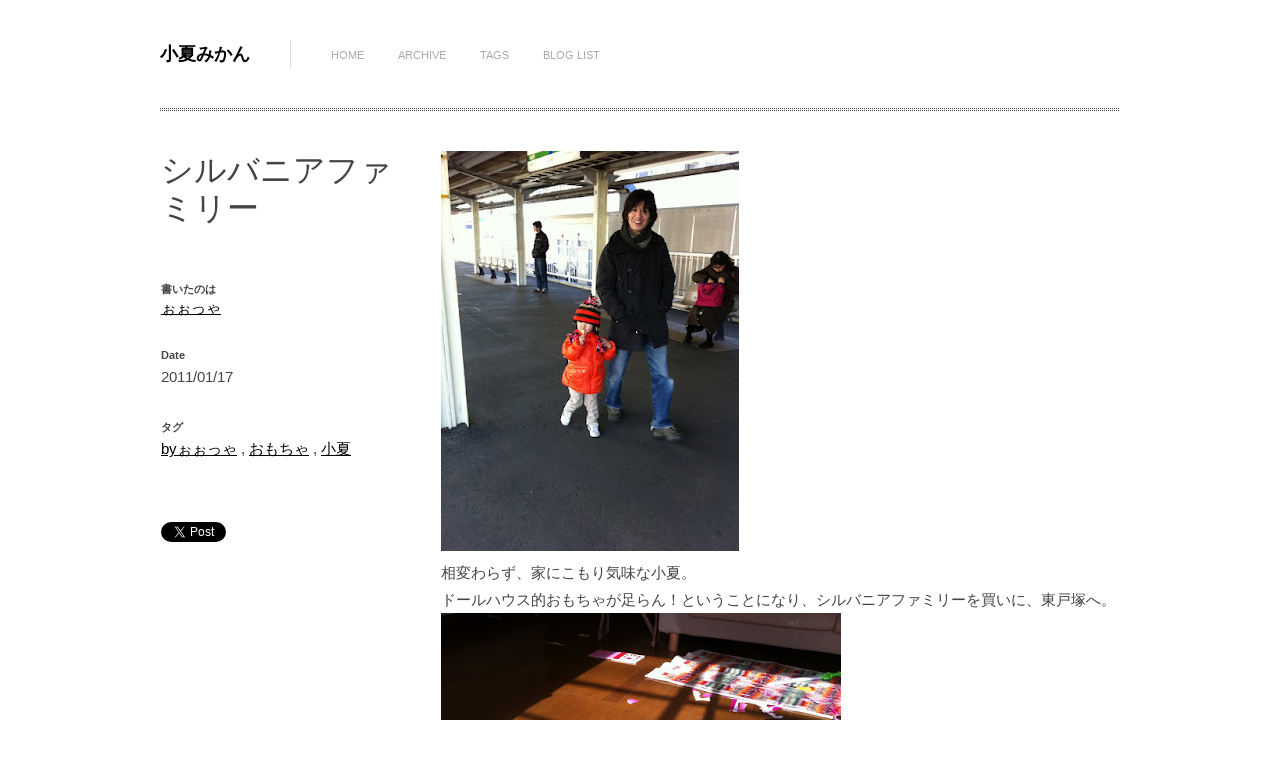

--- FILE ---
content_type: text/html; charset=UTF-8
request_url: http://www.konatsumikan.com/2011/01/blog-post_1708.html
body_size: 18817
content:
<!DOCTYPE html>
<html xmlns='http://www.w3.org/1999/xhtml' xmlns:b='http://www.google.com/2005/gml/b' xmlns:data='http://www.google.com/2005/gml/data' xmlns:expr='http://www.google.com/2005/gml/expr'>
<head>
<link href='https://www.blogger.com/static/v1/widgets/55013136-widget_css_bundle.css' rel='stylesheet' type='text/css'/>
<meta charset='utf-8'/>
<meta content='IE=edge,chrome=1' http-equiv='X-UA-Compatible'/>
<meta content='text/html; charset=UTF-8' http-equiv='Content-Type'/>
<meta content='blogger' name='generator'/>
<link href='http://www.konatsumikan.com/favicon.ico' rel='icon' type='image/x-icon'/>
<link href='http://www.konatsumikan.com/2011/01/blog-post_1708.html' rel='canonical'/>
<link rel="alternate" type="application/atom+xml" title="小夏みかん - Atom" href="http://www.konatsumikan.com/feeds/posts/default" />
<link rel="alternate" type="application/rss+xml" title="小夏みかん - RSS" href="http://www.konatsumikan.com/feeds/posts/default?alt=rss" />
<link rel="service.post" type="application/atom+xml" title="小夏みかん - Atom" href="https://www.blogger.com/feeds/6205883681998691043/posts/default" />

<link rel="alternate" type="application/atom+xml" title="小夏みかん - Atom" href="http://www.konatsumikan.com/feeds/5599926641356028228/comments/default" />
<!--Can't find substitution for tag [blog.ieCssRetrofitLinks]-->
<link href='https://blogger.googleusercontent.com/img/b/R29vZ2xl/AVvXsEgZ4gazojP5Kh1rv7HKawv4bYue-NtQSoQEnCCpo4ZoFeVVXHvTTNamquNHiwgnwklIQiYVkVTpr1s0sxmoNC0M3wxhoUE_EkGha_2ury4Wh531qMAiCwiqXOo68QKIKmJv1UuBaOk0TQg/s400/IMG_2210.JPG' rel='image_src'/>
<meta content='http://www.konatsumikan.com/2011/01/blog-post_1708.html' property='og:url'/>
<meta content='シルバニアファミリー' property='og:title'/>
<meta content=' 相変わらず、家にこもり気味な小夏。  ドールハウス的おもちゃが足らん！ということになり、シルバニアファミリーを買いに、東戸塚へ。   相当うれしいみたいです。   ずーっと遊んでいます。   親の価値観には合わないおもちゃだけど、子どもの気持ちを考えて、ちょっと我慢してみました...' property='og:description'/>
<meta content='https://blogger.googleusercontent.com/img/b/R29vZ2xl/AVvXsEgZ4gazojP5Kh1rv7HKawv4bYue-NtQSoQEnCCpo4ZoFeVVXHvTTNamquNHiwgnwklIQiYVkVTpr1s0sxmoNC0M3wxhoUE_EkGha_2ury4Wh531qMAiCwiqXOo68QKIKmJv1UuBaOk0TQg/w1200-h630-p-k-no-nu/IMG_2210.JPG' property='og:image'/>
<title>小夏みかん: シルバニアファミリー</title>
<!-- = / jQuery /= -->
<script src='http://ajax.googleapis.com/ajax/libs/jquery/1.10.2/jquery.min.js'></script>
<!--[if lt IE 9]> <script src='http://html5shim.googlecode.com/svn/trunk/html5.js'></script> <![endif]-->
<!-- = / Trigger / = -->
<meta content='initial-scale=1, minimum-scale=1, maximum-scale=1, user-scalable=no' name='viewport'/>
<meta content='chrome=1' http-equiv='X-UA-Compatible'/>
<meta content='小夏みかん: シルバニアファミリー' property='og:title'/>
<meta content='小夏みかん' property='og:site_name'/>
<meta content='1053812108' property='fb:admins'/>
<meta content='346525292047360' property='fb:app_id'/>
<meta content='article' property='og:type'/>
<meta content='http://www.konatsumikan.com/2011/01/blog-post_1708.html' property='og:url'/>
<style id='page-skin-1' type='text/css'><!--

--></style>
<link href='http://image.konatsumikan.com/style.1.0.css' rel='stylesheet'/>
<link href='https://www.blogger.com/dyn-css/authorization.css?targetBlogID=6205883681998691043&amp;zx=0910a9e9-7743-4476-8368-7ea289c525f1' media='none' onload='if(media!=&#39;all&#39;)media=&#39;all&#39;' rel='stylesheet'/><noscript><link href='https://www.blogger.com/dyn-css/authorization.css?targetBlogID=6205883681998691043&amp;zx=0910a9e9-7743-4476-8368-7ea289c525f1' rel='stylesheet'/></noscript>
<meta name='google-adsense-platform-account' content='ca-host-pub-1556223355139109'/>
<meta name='google-adsense-platform-domain' content='blogspot.com'/>

</head>
<body class='loading item'>
<div id='background'></div>
<div class='navbar no-items section' id='navbar'>
</div>
<div class='outer-wrapper'>
<div class='header-wrapper clearfix'>
<div class='blox'>
<header class='logos clearfix' id='logos'>
<div class='header section' id='header'><div class='widget Header' data-version='1' id='Header1'>
<div id='header-inner'>
<div class='titlewrapper'>
<h1 class='title'>
<a href='http://www.konatsumikan.com/'>小夏みかん</a>
</h1>
</div>
<div class='descriptionwrapper'>
<p class='description'><span>
</span></p>
</div>
</div>
</div></div>
<div class='navigation section' id='navigation'><div class='widget PageList' data-version='1' id='PageList1'>
<h2>Pages</h2>
<div class='widget-content'>
<ul>
<li><a href='http://www.konatsumikan.com/'>Home</a></li>
<li><a href='#BlogArchive1'>Archive</a></li>
<li><a href='#Label1'>Tags</a></li>
<li><a href='#BlogList1'>Blog List</a></li>
</ul>
<div class='clear'></div>
</div>
</div></div>
</header>
<div class='socialbuttons section' id='socialbuttons'><div class='widget HTML' data-version='1' id='HTML1'>
<div class='widget-content'>
<a href="https://twitter.com/share" class="twitter-share-button" data-url="http://www.konatsumikan.com/">Tweet</a>
<div class="fb-like" data-href="http://www.konatsumikan.com/" data-layout="button_count" data-action="like" data-show-faces="false" data-share="false"></div>
</div>
<div class='clear'></div>
</div></div>
</div>
</div><!-- END header -->
<div class='slider'>
<div class='divider'><div class='blox'></div></div>
</div>
<div class='content-wrapper'>
<div class='blox'>
<div class='main-wrapper'>
<div class='main section' id='main'><div class='widget Blog' data-version='1' id='Blog1'>
<div class='blog-posts hfeed'>
<!--Can't find substitution for tag [defaultAdStart]-->

                    <div class="date-outer">
                

                    <div class="date-posts">
                
<div class='post-outer'>
<div class='post hentry' itemprop='blogPost' itemscope='itemscope' itemtype='http://schema.org/BlogPosting'>
<meta content='https://blogger.googleusercontent.com/img/b/R29vZ2xl/AVvXsEgZ4gazojP5Kh1rv7HKawv4bYue-NtQSoQEnCCpo4ZoFeVVXHvTTNamquNHiwgnwklIQiYVkVTpr1s0sxmoNC0M3wxhoUE_EkGha_2ury4Wh531qMAiCwiqXOo68QKIKmJv1UuBaOk0TQg/s400/IMG_2210.JPG' itemprop='image_url'/>
<meta content='6205883681998691043' itemprop='blogId'/>
<meta content='5599926641356028228' itemprop='postId'/>
<a name='5599926641356028228'></a>
<div class='post-header'>
<div class='post-header-line-1'>
<h3 class='post-title entry-title' itemprop='name'>
シルバニアファミリー
</h3>
</div>
<ul class='post-header-line-2'>
<li class='post-author vcard'>
<span class='label'>書いたのは</span>
<span class='fn' itemprop='author' itemscope='itemscope' itemtype='http://schema.org/Person'>
<meta content='https://www.blogger.com/profile/15472321381167266021' itemprop='url'/>
<a class='g-profile' href='https://www.blogger.com/profile/15472321381167266021' rel='author' title='author profile'>
<span itemprop='name'>ぉぉっゃ</span>
</a>
</span>
</li>
<li class='date-header'>
<span class='label'>Date</span>
2011/01/17
</li>
<li class='post-labels'>
<span class='label'>タグ</span>
<a href='http://www.konatsumikan.com/search/label/by%E3%81%89%E3%81%89%E3%81%A3%E3%82%83' rel='tag'>byぉぉっゃ</a>
,
<a href='http://www.konatsumikan.com/search/label/%E3%81%8A%E3%82%82%E3%81%A1%E3%82%83' rel='tag'>おもちゃ</a>
,
<a href='http://www.konatsumikan.com/search/label/%E5%B0%8F%E5%A4%8F' rel='tag'>小夏</a>
</li>
<li class='post-location'>
</li>
<li class='post-social-buttons'>
<a class='twitter-share-button' href='https://twitter.com/share'>Tweet</a><br/>
<div class='fb-like' data-action='like' data-layout='button_count' data-share='false' data-show-faces='false'></div>
</li>
</ul>
</div>
<div class='post-body entry-content' id='post-body-5599926641356028228' itemprop='articleBody'>
<a href="https://blogger.googleusercontent.com/img/b/R29vZ2xl/AVvXsEgZ4gazojP5Kh1rv7HKawv4bYue-NtQSoQEnCCpo4ZoFeVVXHvTTNamquNHiwgnwklIQiYVkVTpr1s0sxmoNC0M3wxhoUE_EkGha_2ury4Wh531qMAiCwiqXOo68QKIKmJv1UuBaOk0TQg/s800/IMG_2210.JPG" rel="lightbox"><img src="https://blogger.googleusercontent.com/img/b/R29vZ2xl/AVvXsEgZ4gazojP5Kh1rv7HKawv4bYue-NtQSoQEnCCpo4ZoFeVVXHvTTNamquNHiwgnwklIQiYVkVTpr1s0sxmoNC0M3wxhoUE_EkGha_2ury4Wh531qMAiCwiqXOo68QKIKmJv1UuBaOk0TQg/s400/IMG_2210.JPG" /></a><br />
相変わらず&#12289;家にこもり気味な小夏&#12290;<br />
ドールハウス的おもちゃが足らん&#65281;ということになり&#12289;シルバニアファミリーを買いに&#12289;東戸塚へ&#12290;<br />
<a href="https://blogger.googleusercontent.com/img/b/R29vZ2xl/AVvXsEis1p4U3p8gdHLlZx8MOZuvsova6-qgGEhuyvGXdwkKuG41y-L7ty_BdaDBhMbDH71ubBJKtOOwMp4Y0sv_fSm4iTJhiXq5M63Pu87XZjt3YaFSZp7HB0zLWrN0T_RjOcCSHp03f-KhgfQ/s800/IMG_2254.JPG" rel="lightbox"><img src="https://blogger.googleusercontent.com/img/b/R29vZ2xl/AVvXsEis1p4U3p8gdHLlZx8MOZuvsova6-qgGEhuyvGXdwkKuG41y-L7ty_BdaDBhMbDH71ubBJKtOOwMp4Y0sv_fSm4iTJhiXq5M63Pu87XZjt3YaFSZp7HB0zLWrN0T_RjOcCSHp03f-KhgfQ/s400/IMG_2254.JPG" /></a><br />
相当うれしいみたいです&#12290;<br />
<a href="https://blogger.googleusercontent.com/img/b/R29vZ2xl/AVvXsEilC8_g0M5RBJV2eUNeC85zl9bymgYnI8RMUK2tAM1RmmGwHss2oFD6CnyIcFIAGGd0IO17xo0gsDyz4OK5RdzKXwAakt0LeHrQ3UMcjWYH3sDUAj09qEjRWoK4eRhLbxw1hyphenhyphenWF9UGWqCY/s800/IMG_2267.JPG" rel="lightbox"><img src="https://blogger.googleusercontent.com/img/b/R29vZ2xl/AVvXsEilC8_g0M5RBJV2eUNeC85zl9bymgYnI8RMUK2tAM1RmmGwHss2oFD6CnyIcFIAGGd0IO17xo0gsDyz4OK5RdzKXwAakt0LeHrQ3UMcjWYH3sDUAj09qEjRWoK4eRhLbxw1hyphenhyphenWF9UGWqCY/s400/IMG_2267.JPG" /></a><br />
ずーっと遊んでいます&#12290;<br />
<a href="https://blogger.googleusercontent.com/img/b/R29vZ2xl/AVvXsEjEjjRYG271pdTnP876d2WCPi93WqpDWrm7g_s3S9Mrv83kbnWPx5AW6imhMDRRB-wC2gs8fhlzgC5uZ1crzFcHXr3d-WNiFYoUxYloRhdQnrgX689y7oxbplYjXY6YTaj0po-TEkJz3_c/s800/R0023941.JPG" rel="lightbox"><img src="https://blogger.googleusercontent.com/img/b/R29vZ2xl/AVvXsEjEjjRYG271pdTnP876d2WCPi93WqpDWrm7g_s3S9Mrv83kbnWPx5AW6imhMDRRB-wC2gs8fhlzgC5uZ1crzFcHXr3d-WNiFYoUxYloRhdQnrgX689y7oxbplYjXY6YTaj0po-TEkJz3_c/s400/R0023941.JPG" /></a><br />
親の価値観には合わないおもちゃだけど&#12289;子どもの気持ちを考えて&#12289;ちょっと我慢してみました&#12290;これでいいのだ&#12290;<br />
<div class="affiliate"><a href="http://www.amazon.co.jp/dp/B00370BTDW/ref=as_li_ss_til?tag=farmerday-22&amp;camp=1027&amp;creative=7407&amp;linkCode=as4&amp;creativeASIN=B00370BTDW&amp;adid=01FQD79AVDYN0BQ1DTW8&amp;" target="_blank"><img src="http://ecx.images-amazon.com/images/I/51xzCUfOppL._SL133_.jpg" /></a><br />
<a href="http://www.amazon.co.jp/dp/B00370BTDW/ref=as_li_ss_til?tag=farmerday-22&amp;camp=1027&amp;creative=7407&amp;linkCode=as4&amp;creativeASIN=B00370BTDW&amp;adid=01FQD79AVDYN0BQ1DTW8&amp;" target="_blank">シルバニアファミリー<br />
あかりの灯る大きなお家</a></div><div class="affiliate"><a href="http://www.amazon.co.jp/dp/B000MG1YWU/ref=as_li_ss_til?tag=farmerday-22&amp;camp=1027&amp;creative=7407&amp;linkCode=as4&amp;creativeASIN=B000MG1YWU&amp;adid=0RZFMY27M4WC4NM0ZEWG&amp;" target="_blank"><img src="http://ecx.images-amazon.com/images/I/51iEpAK0zkL._SL145_.jpg" /></a><br />
<a href="http://www.amazon.co.jp/dp/B000MG1YWU/ref=as_li_ss_til?tag=farmerday-22&amp;camp=1027&amp;creative=7407&amp;linkCode=as4&amp;creativeASIN=B000MG1YWU&amp;adid=0RZFMY27M4WC4NM0ZEWG&amp;" target="_blank">シルバニアファミリー<br />
バスルームセット</a></div><div class="affiliate"><a href="http://www.amazon.co.jp/dp/B0002YMOSK/ref=as_li_ss_til?tag=farmerday-22&amp;camp=1027&amp;creative=7407&amp;linkCode=as4&amp;creativeASIN=B0002YMOSK&amp;adid=02TRAYHV4598394V8KXD&amp;" target="_blank"><img src="http://ecx.images-amazon.com/images/I/51CSGMP5B3L._SL100_.jpg" /></a><br />
<a href="http://www.amazon.co.jp/dp/B0002YMOSK/ref=as_li_ss_til?tag=farmerday-22&amp;camp=1027&amp;creative=7407&amp;linkCode=as4&amp;creativeASIN=B0002YMOSK&amp;adid=02TRAYHV4598394V8KXD&amp;" target="_blank">シルバニアファミリー<br />
2段ベッドセット</a></div><div class="affiliate"><a href="http://www.amazon.co.jp/dp/B000MG1YWK/ref=as_li_ss_til?tag=farmerday-22&amp;camp=1027&amp;creative=7407&amp;linkCode=as4&amp;creativeASIN=B000MG1YWK&amp;adid=1KRDNCXWNJT48ZG8KBXX&amp;" target="_blank"><img src="http://ecx.images-amazon.com/images/I/41MTli8tupL._SL137_.jpg" /></a><br />
<a href="http://www.amazon.co.jp/dp/B000MG1YWK/ref=as_li_ss_til?tag=farmerday-22&amp;camp=1027&amp;creative=7407&amp;linkCode=as4&amp;creativeASIN=B000MG1YWK&amp;adid=1KRDNCXWNJT48ZG8KBXX&amp;" target="_blank">シルバニアファミリー<br />
おしゃれなダイニングルーム</a></div><div class="affiliate"><a href="http://www.amazon.co.jp/dp/B0002YMOTY/ref=as_li_ss_til?tag=farmerday-22&amp;camp=1027&amp;creative=7407&amp;linkCode=as4&amp;creativeASIN=B0002YMOTY&amp;adid=1AY6D8ZS1MPKPJ212B5P&amp;" target="_blank"><img src="http://ecx.images-amazon.com/images/I/41916S8C7ZL._SL100_.jpg" /></a><br />
<a href="http://www.amazon.co.jp/dp/B0002YMOTY/ref=as_li_ss_til?tag=farmerday-22&amp;camp=1027&amp;creative=7407&amp;linkCode=as4&amp;creativeASIN=B0002YMOTY&amp;adid=1AY6D8ZS1MPKPJ212B5P&amp;" target="_blank">シルバニアファミリー<br />
冷蔵庫セット</a></div><div class="affiliate"><a href="http://www.amazon.co.jp/dp/B000MG1YXE/ref=as_li_ss_til?tag=farmerday-22&amp;camp=1027&amp;creative=7407&amp;linkCode=as4&amp;creativeASIN=B000MG1YXE&amp;adid=029XQ0MZEA6VP0B9EM63&amp;" target="_blank"><img src="http://ecx.images-amazon.com/images/I/51NhSewjJcL._SL142_.jpg" /></a><br />
<a href="http://www.amazon.co.jp/dp/B000MG1YXE/ref=as_li_ss_til?tag=farmerday-22&amp;camp=1027&amp;creative=7407&amp;linkCode=as4&amp;creativeASIN=B000MG1YXE&amp;adid=029XQ0MZEA6VP0B9EM63&amp;" target="_blank">シルバニアファミリー<br />
ベビールームセット</a></div>
<div style='clear: both;'></div>
</div>
<div class='post-footer'>
<div class='post-footer-line post-footer-line-1'></div>
<div class='post-footer-line post-footer-line-2'></div>
<div class='post-footer-line post-footer-line-3'></div>
</div>
</div>
<div class='byncomments'>
<div class='comments' id='comments'>
<a name='comments'></a>
<h4>0 件のコメント:</h4>
<div id='Blog1_comments-block-wrapper'>
<dl class='avatar-comment-indent' id='comments-block'>
</dl>
</div>
<p class='comment-footer'>
<div class='comment-form'>
<a name='comment-form'></a>
<h4 id='comment-post-message'>コメントを投稿</h4>
<p>
</p>
<a href='https://www.blogger.com/comment/frame/6205883681998691043?po=5599926641356028228&hl=ja&saa=85391&origin=http://www.konatsumikan.com' id='comment-editor-src'></a>
<iframe allowtransparency='true' class='blogger-iframe-colorize blogger-comment-from-post' frameborder='0' height='410' id='comment-editor' name='comment-editor' src='' width='100%'></iframe>
<!--Can't find substitution for tag [post.friendConnectJs]-->
<script src='https://www.blogger.com/static/v1/jsbin/1345082660-comment_from_post_iframe.js' type='text/javascript'></script>
<script>
            BLOG_CMT_createIframe('https://www.blogger.com/rpc_relay.html', '0');
        </script>
</div>
</p>
<div id='backlinks-container'>
<div id='Blog1_backlinks-container'>
</div>
</div>
</div>
</div>
</div>

                </div></div>
            
<!--Can't find substitution for tag [adEnd]-->
</div>
<div class='blog-pager' id='blog-pager'>
<span id='blog-pager-newer-link'>
<a class='blog-pager-newer-link' href='http://www.konatsumikan.com/2011/01/blog-post_18.html' id='Blog1_blog-pager-newer-link' title='次の投稿'>次の投稿</a>
</span>
<span id='blog-pager-older-link'>
<a class='blog-pager-older-link' href='http://www.konatsumikan.com/2011/01/blog-post_17.html' id='Blog1_blog-pager-older-link' title='前の投稿'>前の投稿</a>
</span>
</div>
<div class='clear'></div>
<div class='post-feeds'>
<div class='feed-links'>
登録:
<a class='feed-link' href='http://www.konatsumikan.com/feeds/5599926641356028228/comments/default' target='_blank' type='application/atom+xml'>コメントの投稿 (Atom)</a>
</div>
</div>
</div></div>
</div>
<div class='tagline bottom'>
<div class='sidebar no-items section' id='tagline2'></div>
</div>
</div>
</div><!-- END primaryContent -->
<div class='sidebar-bottom clearfix'>
<div class='blox'>
<div class='sidebar section' id='grid1'><div class='widget BlogArchive' data-version='1' id='BlogArchive1'>
<h2>Archive</h2>
<div class='widget-content'>
<div class='ltr' id='ArchiveList'>
<div id='BlogArchive1_ArchiveList'>
<ul class='flat'>
<li class='archivedate'>
<a href='http://www.konatsumikan.com/2013/01/'>1月 2013</a> (2)
                    </li>
<li class='archivedate'>
<a href='http://www.konatsumikan.com/2012/12/'>12月 2012</a> (2)
                    </li>
<li class='archivedate'>
<a href='http://www.konatsumikan.com/2012/10/'>10月 2012</a> (2)
                    </li>
<li class='archivedate'>
<a href='http://www.konatsumikan.com/2012/09/'>9月 2012</a> (5)
                    </li>
<li class='archivedate'>
<a href='http://www.konatsumikan.com/2012/08/'>8月 2012</a> (4)
                    </li>
<li class='archivedate'>
<a href='http://www.konatsumikan.com/2012/07/'>7月 2012</a> (4)
                    </li>
<li class='archivedate'>
<a href='http://www.konatsumikan.com/2012/06/'>6月 2012</a> (1)
                    </li>
<li class='archivedate'>
<a href='http://www.konatsumikan.com/2012/05/'>5月 2012</a> (1)
                    </li>
<li class='archivedate'>
<a href='http://www.konatsumikan.com/2012/04/'>4月 2012</a> (2)
                    </li>
<li class='archivedate'>
<a href='http://www.konatsumikan.com/2012/03/'>3月 2012</a> (2)
                    </li>
<li class='archivedate'>
<a href='http://www.konatsumikan.com/2012/02/'>2月 2012</a> (1)
                    </li>
<li class='archivedate'>
<a href='http://www.konatsumikan.com/2012/01/'>1月 2012</a> (2)
                    </li>
<li class='archivedate'>
<a href='http://www.konatsumikan.com/2011/12/'>12月 2011</a> (4)
                    </li>
<li class='archivedate'>
<a href='http://www.konatsumikan.com/2011/11/'>11月 2011</a> (2)
                    </li>
<li class='archivedate'>
<a href='http://www.konatsumikan.com/2011/10/'>10月 2011</a> (1)
                    </li>
<li class='archivedate'>
<a href='http://www.konatsumikan.com/2011/09/'>9月 2011</a> (2)
                    </li>
<li class='archivedate'>
<a href='http://www.konatsumikan.com/2011/08/'>8月 2011</a> (31)
                    </li>
<li class='archivedate'>
<a href='http://www.konatsumikan.com/2011/07/'>7月 2011</a> (24)
                    </li>
<li class='archivedate'>
<a href='http://www.konatsumikan.com/2011/06/'>6月 2011</a> (21)
                    </li>
<li class='archivedate'>
<a href='http://www.konatsumikan.com/2011/05/'>5月 2011</a> (15)
                    </li>
<li class='archivedate'>
<a href='http://www.konatsumikan.com/2011/04/'>4月 2011</a> (3)
                    </li>
<li class='archivedate'>
<a href='http://www.konatsumikan.com/2011/03/'>3月 2011</a> (11)
                    </li>
<li class='archivedate'>
<a href='http://www.konatsumikan.com/2011/02/'>2月 2011</a> (6)
                    </li>
<li class='archivedate'>
<a href='http://www.konatsumikan.com/2011/01/'>1月 2011</a> (12)
                    </li>
<li class='archivedate'>
<a href='http://www.konatsumikan.com/2010/12/'>12月 2010</a> (16)
                    </li>
<li class='archivedate'>
<a href='http://www.konatsumikan.com/2010/11/'>11月 2010</a> (5)
                    </li>
<li class='archivedate'>
<a href='http://www.konatsumikan.com/2010/10/'>10月 2010</a> (5)
                    </li>
<li class='archivedate'>
<a href='http://www.konatsumikan.com/2010/09/'>9月 2010</a> (7)
                    </li>
<li class='archivedate'>
<a href='http://www.konatsumikan.com/2010/08/'>8月 2010</a> (6)
                    </li>
<li class='archivedate'>
<a href='http://www.konatsumikan.com/2010/07/'>7月 2010</a> (10)
                    </li>
<li class='archivedate'>
<a href='http://www.konatsumikan.com/2010/06/'>6月 2010</a> (14)
                    </li>
<li class='archivedate'>
<a href='http://www.konatsumikan.com/2010/05/'>5月 2010</a> (4)
                    </li>
<li class='archivedate'>
<a href='http://www.konatsumikan.com/2010/04/'>4月 2010</a> (8)
                    </li>
<li class='archivedate'>
<a href='http://www.konatsumikan.com/2010/03/'>3月 2010</a> (9)
                    </li>
<li class='archivedate'>
<a href='http://www.konatsumikan.com/2010/02/'>2月 2010</a> (10)
                    </li>
<li class='archivedate'>
<a href='http://www.konatsumikan.com/2010/01/'>1月 2010</a> (18)
                    </li>
<li class='archivedate'>
<a href='http://www.konatsumikan.com/2009/12/'>12月 2009</a> (17)
                    </li>
<li class='archivedate'>
<a href='http://www.konatsumikan.com/2009/11/'>11月 2009</a> (4)
                    </li>
<li class='archivedate'>
<a href='http://www.konatsumikan.com/2009/10/'>10月 2009</a> (14)
                    </li>
<li class='archivedate'>
<a href='http://www.konatsumikan.com/2009/09/'>9月 2009</a> (16)
                    </li>
<li class='archivedate'>
<a href='http://www.konatsumikan.com/2009/08/'>8月 2009</a> (17)
                    </li>
<li class='archivedate'>
<a href='http://www.konatsumikan.com/2009/07/'>7月 2009</a> (17)
                    </li>
<li class='archivedate'>
<a href='http://www.konatsumikan.com/2009/06/'>6月 2009</a> (7)
                    </li>
<li class='archivedate'>
<a href='http://www.konatsumikan.com/2009/05/'>5月 2009</a> (9)
                    </li>
<li class='archivedate'>
<a href='http://www.konatsumikan.com/2009/04/'>4月 2009</a> (14)
                    </li>
<li class='archivedate'>
<a href='http://www.konatsumikan.com/2009/03/'>3月 2009</a> (18)
                    </li>
<li class='archivedate'>
<a href='http://www.konatsumikan.com/2009/02/'>2月 2009</a> (16)
                    </li>
<li class='archivedate'>
<a href='http://www.konatsumikan.com/2009/01/'>1月 2009</a> (12)
                    </li>
<li class='archivedate'>
<a href='http://www.konatsumikan.com/2008/12/'>12月 2008</a> (12)
                    </li>
<li class='archivedate'>
<a href='http://www.konatsumikan.com/2008/11/'>11月 2008</a> (12)
                    </li>
<li class='archivedate'>
<a href='http://www.konatsumikan.com/2008/10/'>10月 2008</a> (18)
                    </li>
<li class='archivedate'>
<a href='http://www.konatsumikan.com/2008/09/'>9月 2008</a> (24)
                    </li>
<li class='archivedate'>
<a href='http://www.konatsumikan.com/2008/08/'>8月 2008</a> (22)
                    </li>
<li class='archivedate'>
<a href='http://www.konatsumikan.com/2008/07/'>7月 2008</a> (17)
                    </li>
<li class='archivedate'>
<a href='http://www.konatsumikan.com/2008/06/'>6月 2008</a> (20)
                    </li>
<li class='archivedate'>
<a href='http://www.konatsumikan.com/2008/05/'>5月 2008</a> (18)
                    </li>
<li class='archivedate'>
<a href='http://www.konatsumikan.com/2008/04/'>4月 2008</a> (20)
                    </li>
<li class='archivedate'>
<a href='http://www.konatsumikan.com/2008/03/'>3月 2008</a> (21)
                    </li>
<li class='archivedate'>
<a href='http://www.konatsumikan.com/2008/02/'>2月 2008</a> (21)
                    </li>
<li class='archivedate'>
<a href='http://www.konatsumikan.com/2008/01/'>1月 2008</a> (29)
                    </li>
<li class='archivedate'>
<a href='http://www.konatsumikan.com/2007/12/'>12月 2007</a> (24)
                    </li>
<li class='archivedate'>
<a href='http://www.konatsumikan.com/2007/11/'>11月 2007</a> (18)
                    </li>
<li class='archivedate'>
<a href='http://www.konatsumikan.com/2007/10/'>10月 2007</a> (17)
                    </li>
<li class='archivedate'>
<a href='http://www.konatsumikan.com/2007/09/'>9月 2007</a> (16)
                    </li>
<li class='archivedate'>
<a href='http://www.konatsumikan.com/2007/08/'>8月 2007</a> (22)
                    </li>
<li class='archivedate'>
<a href='http://www.konatsumikan.com/2007/07/'>7月 2007</a> (25)
                    </li>
<li class='archivedate'>
<a href='http://www.konatsumikan.com/2007/06/'>6月 2007</a> (31)
                    </li>
<li class='archivedate'>
<a href='http://www.konatsumikan.com/2007/05/'>5月 2007</a> (3)
                    </li>
</ul>
</div>
</div>
<div class='clear'></div>
</div>
</div></div>
<div class='sidebar section' id='grid2'><div class='widget Label' data-version='1' id='Label1'>
<h2>Labels</h2>
<div class='widget-content list-label-widget-content'>
<ul>
<li>
<a dir='ltr' href='http://www.konatsumikan.com/search/label/by%E3%81%89%E3%81%89%E3%81%A3%E3%82%83'>byぉぉっゃ</a>
<span dir='ltr'>(84)</span>
</li>
<li>
<a dir='ltr' href='http://www.konatsumikan.com/search/label/by%E3%82%85%E3%81%BF%E3%81%87'>byゅみぇ</a>
<span dir='ltr'>(66)</span>
</li>
<li>
<a dir='ltr' href='http://www.konatsumikan.com/search/label/ficel'>ficel</a>
<span dir='ltr'>(2)</span>
</li>
<li>
<a dir='ltr' href='http://www.konatsumikan.com/search/label/iya'>iya</a>
<span dir='ltr'>(55)</span>
</li>
<li>
<a dir='ltr' href='http://www.konatsumikan.com/search/label/Lim'>Lim</a>
<span dir='ltr'>(19)</span>
</li>
<li>
<a dir='ltr' href='http://www.konatsumikan.com/search/label/TelaCoya921'>TelaCoya921</a>
<span dir='ltr'>(19)</span>
</li>
<li>
<a dir='ltr' href='http://www.konatsumikan.com/search/label/Tissage'>Tissage</a>
<span dir='ltr'>(7)</span>
</li>
<li>
<a dir='ltr' href='http://www.konatsumikan.com/search/label/%E3%81%8A%E3%81%84%E3%81%97%E3%81%84%E3%82%82%E3%81%AE'>おいしいもの</a>
<span dir='ltr'>(239)</span>
</li>
<li>
<a dir='ltr' href='http://www.konatsumikan.com/search/label/%E3%81%8A%E3%82%82%E3%81%A1%E3%82%83'>おもちゃ</a>
<span dir='ltr'>(95)</span>
</li>
<li>
<a dir='ltr' href='http://www.konatsumikan.com/search/label/%E3%82%AF%E3%83%AA%E3%82%B9%E3%83%9E%E3%82%B9'>クリスマス</a>
<span dir='ltr'>(8)</span>
</li>
<li>
<a dir='ltr' href='http://www.konatsumikan.com/search/label/%E3%83%90%E3%82%BF%E3%83%BC%E3%82%B1%E3%83%BC%E3%82%AD'>バターケーキ</a>
<span dir='ltr'>(10)</span>
</li>
<li>
<a dir='ltr' href='http://www.konatsumikan.com/search/label/%E3%83%91%E3%83%B3'>パン</a>
<span dir='ltr'>(59)</span>
</li>
<li>
<a dir='ltr' href='http://www.konatsumikan.com/search/label/%E3%81%B4%E3%82%88%E3%81%B4%E3%82%88'>ぴよぴよ</a>
<span dir='ltr'>(38)</span>
</li>
<li>
<a dir='ltr' href='http://www.konatsumikan.com/search/label/%E3%81%B2%E3%82%89%E3%81%8C%E3%81%AA'>ひらがな</a>
<span dir='ltr'>(1)</span>
</li>
<li>
<a dir='ltr' href='http://www.konatsumikan.com/search/label/%E3%83%97%E3%83%BC%E3%83%AB'>プール</a>
<span dir='ltr'>(2)</span>
</li>
<li>
<a dir='ltr' href='http://www.konatsumikan.com/search/label/%E3%83%97%E3%83%AA%E3%82%AD%E3%83%A5%E3%82%A2'>プリキュア</a>
<span dir='ltr'>(1)</span>
</li>
<li>
<a dir='ltr' href='http://www.konatsumikan.com/search/label/%E3%82%84%E3%81%BE%E3%81%AD%E3%81%94%E3%81%AF%E3%82%93'>やまねごはん</a>
<span dir='ltr'>(29)</span>
</li>
<li>
<a dir='ltr' href='http://www.konatsumikan.com/search/label/%E3%83%A4%E3%83%9E%E3%83%8F'>ヤマハ</a>
<span dir='ltr'>(4)</span>
</li>
<li>
<a dir='ltr' href='http://www.konatsumikan.com/search/label/%E3%83%AF%E3%83%BC%E3%82%AF%E3%82%B7%E3%83%A7%E3%83%83%E3%83%97'>ワークショップ</a>
<span dir='ltr'>(2)</span>
</li>
<li>
<a dir='ltr' href='http://www.konatsumikan.com/search/label/%E5%BC%95%E8%B6%8A'>引越</a>
<span dir='ltr'>(4)</span>
</li>
<li>
<a dir='ltr' href='http://www.konatsumikan.com/search/label/%E9%9F%B3%E6%A5%BD'>音楽</a>
<span dir='ltr'>(22)</span>
</li>
<li>
<a dir='ltr' href='http://www.konatsumikan.com/search/label/%E6%B5%B7'>海</a>
<span dir='ltr'>(34)</span>
</li>
<li>
<a dir='ltr' href='http://www.konatsumikan.com/search/label/%E7%B5%B5'>絵</a>
<span dir='ltr'>(24)</span>
</li>
<li>
<a dir='ltr' href='http://www.konatsumikan.com/search/label/%E7%B5%B5%E6%9C%AC'>絵本</a>
<span dir='ltr'>(7)</span>
</li>
<li>
<a dir='ltr' href='http://www.konatsumikan.com/search/label/%E6%A5%BD%E5%99%A8'>楽器</a>
<span dir='ltr'>(19)</span>
</li>
<li>
<a dir='ltr' href='http://www.konatsumikan.com/search/label/%E5%99%A8'>器</a>
<span dir='ltr'>(8)</span>
</li>
<li>
<a dir='ltr' href='http://www.konatsumikan.com/search/label/%E6%A4%9C%E8%A8%BA'>検診</a>
<span dir='ltr'>(1)</span>
</li>
<li>
<a dir='ltr' href='http://www.konatsumikan.com/search/label/%E5%85%AC%E5%9C%92'>公園</a>
<span dir='ltr'>(46)</span>
</li>
<li>
<a dir='ltr' href='http://www.konatsumikan.com/search/label/%E5%B7%A5%E4%BD%9C'>工作</a>
<span dir='ltr'>(18)</span>
</li>
<li>
<a dir='ltr' href='http://www.konatsumikan.com/search/label/%E7%A5%AD'>祭</a>
<span dir='ltr'>(1)</span>
</li>
<li>
<a dir='ltr' href='http://www.konatsumikan.com/search/label/%E5%B8%82'>市</a>
<span dir='ltr'>(16)</span>
</li>
<li>
<a dir='ltr' href='http://www.konatsumikan.com/search/label/%E8%87%AA%E7%84%B6'>自然</a>
<span dir='ltr'>(27)</span>
</li>
<li>
<a dir='ltr' href='http://www.konatsumikan.com/search/label/%E8%87%AA%E8%BB%A2%E8%BB%8A'>自転車</a>
<span dir='ltr'>(4)</span>
</li>
<li>
<a dir='ltr' href='http://www.konatsumikan.com/search/label/%E6%9B%B8'>書</a>
<span dir='ltr'>(1)</span>
</li>
<li>
<a dir='ltr' href='http://www.konatsumikan.com/search/label/%E5%B0%8F%E5%A4%8F'>小夏</a>
<span dir='ltr'>(706)</span>
</li>
<li>
<a dir='ltr' href='http://www.konatsumikan.com/search/label/%E4%B9%97%E3%82%8A%E7%89%A9'>乗り物</a>
<span dir='ltr'>(5)</span>
</li>
<li>
<a dir='ltr' href='http://www.konatsumikan.com/search/label/%E6%A4%8D%E7%89%A9'>植物</a>
<span dir='ltr'>(23)</span>
</li>
<li>
<a dir='ltr' href='http://www.konatsumikan.com/search/label/%E6%A3%AE'>森</a>
<span dir='ltr'>(5)</span>
</li>
<li>
<a dir='ltr' href='http://www.konatsumikan.com/search/label/%E4%B8%96%E3%81%AE%E4%B8%AD'>世の中</a>
<span dir='ltr'>(7)</span>
</li>
<li>
<a dir='ltr' href='http://www.konatsumikan.com/search/label/%E8%AA%95%E7%94%9F%E6%97%A5'>誕生日</a>
<span dir='ltr'>(15)</span>
</li>
<li>
<a dir='ltr' href='http://www.konatsumikan.com/search/label/%E4%B8%AD%E5%B7%9D%E3%81%9F%E3%81%BE'>中川たま</a>
<span dir='ltr'>(20)</span>
</li>
<li>
<a dir='ltr' href='http://www.konatsumikan.com/search/label/%E8%99%AB'>虫</a>
<span dir='ltr'>(5)</span>
</li>
<li>
<a dir='ltr' href='http://www.konatsumikan.com/search/label/%E5%8B%95%E7%89%A9'>動物</a>
<span dir='ltr'>(6)</span>
</li>
<li>
<a dir='ltr' href='http://www.konatsumikan.com/search/label/%E4%B9%B3%E6%AD%AF'>乳歯</a>
<span dir='ltr'>(3)</span>
</li>
<li>
<a dir='ltr' href='http://www.konatsumikan.com/search/label/%E6%A2%85%E4%BB%95%E4%BA%8B'>梅仕事</a>
<span dir='ltr'>(8)</span>
</li>
<li>
<a dir='ltr' href='http://www.konatsumikan.com/search/label/%E7%95%91'>畑</a>
<span dir='ltr'>(9)</span>
</li>
<li>
<a dir='ltr' href='http://www.konatsumikan.com/search/label/%E6%9C%8D'>服</a>
<span dir='ltr'>(30)</span>
</li>
<li>
<a dir='ltr' href='http://www.konatsumikan.com/search/label/%E7%B1%B3%E6%B2%A2%E4%BA%9C%E8%A1%A3'>米沢亜衣</a>
<span dir='ltr'>(32)</span>
</li>
<li>
<a dir='ltr' href='http://www.konatsumikan.com/search/label/%E9%87%8C%E5%B8%B0%E3%82%8A'>里帰り</a>
<span dir='ltr'>(46)</span>
</li>
<li>
<a dir='ltr' href='http://www.konatsumikan.com/search/label/%E9%9B%A2%E4%B9%B3%E9%A3%9F'>離乳食</a>
<span dir='ltr'>(20)</span>
</li>
<li>
<a dir='ltr' href='http://www.konatsumikan.com/search/label/%E6%97%85'>旅</a>
<span dir='ltr'>(40)</span>
</li>
</ul>
<div class='clear'></div>
</div>
</div></div>
<div class='sidebar section' id='grid3'><div class='widget BlogList' data-version='1' id='BlogList1'>
<h2 class='title'>Blog List</h2>
<div class='widget-content'>
<div class='blog-list-container' id='BlogList1_container'>
<ul id='BlogList1_blogs'>
<li style='display: block;'>
<div class='blog-icon'>
</div>
<div class='blog-content'>
<div class='blog-title'>
<a href='https://www.1101.com/home.html' target='_blank'>
ほぼ日刊イトイ新聞</a>
</div>
<div class='item-content'>
<span class='item-title'>
<a href='https://www.1101.com/home.html?utm_source=rss&utm_medium=2026-1-5' target='_blank'>
今日のダーリン 2026/1/5(Mon)</a>
</span>
<div class='item-time'>
10 時間前
</div>
</div>
</div>
<div style='clear: both;'></div>
</li>
<li style='display: block;'>
<div class='blog-icon'>
</div>
<div class='blog-content'>
<div class='blog-title'>
<a href='https://hikita-feve.com' target='_blank'>
ターセンの光年記</a>
</div>
<div class='item-content'>
<span class='item-title'>
<a href='https://hikita-feve.com/2026/01/04/%e3%81%8a%e9%a4%85/' target='_blank'>
お餅</a>
</span>
<div class='item-time'>
1 日前
</div>
</div>
</div>
<div style='clear: both;'></div>
</li>
<li style='display: block;'>
<div class='blog-icon'>
</div>
<div class='blog-content'>
<div class='blog-title'>
<a href='https://www.townnews.co.jp/0503/' target='_blank'>
逗子&#12539;葉山タウンニュース</a>
</div>
<div class='item-content'>
<span class='item-title'>
<a href='https://www.townnews.co.jp/0503/2026/01/01/817460.html' target='_blank'>
&#12300;感性&#12301;と&#12300;先見性&#12301;で未来を拓く</a>
</span>
<div class='item-time'>
4 日前
</div>
</div>
</div>
<div style='clear: both;'></div>
</li>
<li style='display: block;'>
<div class='blog-icon'>
</div>
<div class='blog-content'>
<div class='blog-title'>
<a href='http://kuurayh.exblog.jp' target='_blank'>
くうらのパンの耳</a>
</div>
<div class='item-content'>
<span class='item-title'>
<a href='http://kuurayh.exblog.jp/30816175/' target='_blank'>
12月18日&#65288;木&#65289;のパン</a>
</span>
<div class='item-time'>
2 週間前
</div>
</div>
</div>
<div style='clear: both;'></div>
</li>
<li style='display: block;'>
<div class='blog-icon'>
</div>
<div class='blog-content'>
<div class='blog-title'>
<a href='https://katukawa.com' target='_blank'>
勝川俊雄 公式サイト</a>
</div>
<div class='item-content'>
<span class='item-title'>
<a href='https://katukawa.com/?p=6297' target='_blank'>
スルメイカを例に&#12289;日本が漁獲規制ができない理由を考察</a>
</span>
<div class='item-time'>
1 か月前
</div>
</div>
</div>
<div style='clear: both;'></div>
</li>
<li style='display: block;'>
<div class='blog-icon'>
</div>
<div class='blog-content'>
<div class='blog-title'>
<a href='http://morinowa.exblog.jp' target='_blank'>
森のようちえん 葉山 もりのわ</a>
</div>
<div class='item-content'>
<span class='item-title'>
<a href='http://morinowa.exblog.jp/33819302/' target='_blank'>
2026 入園案内</a>
</span>
<div class='item-time'>
1 か月前
</div>
</div>
</div>
<div style='clear: both;'></div>
</li>
<li style='display: block;'>
<div class='blog-icon'>
</div>
<div class='blog-content'>
<div class='blog-title'>
<a href='https://blog.darumaya-gofuku.jp/' target='_blank'>
だるまや6代目奮闘記</a>
</div>
<div class='item-content'>
<span class='item-title'>
<a href='https://blog.darumaya-gofuku.jp/2025/08/blog-post.html' target='_blank'>
一緒に働いてくれる方募集&#65281;</a>
</span>
<div class='item-time'>
4 か月前
</div>
</div>
</div>
<div style='clear: both;'></div>
</li>
<li style='display: block;'>
<div class='blog-icon'>
</div>
<div class='blog-content'>
<div class='blog-title'>
<a href='https://hiroseyuko.com' target='_blank'>
廣瀬裕子 オフィシャルサイト</a>
</div>
<div class='item-content'>
<span class='item-title'>
<a href='https://hiroseyuko.com/2025/08/11/4594098932/' target='_blank'>
60歳からあたらしい私</a>
</span>
<div class='item-time'>
4 か月前
</div>
</div>
</div>
<div style='clear: both;'></div>
</li>
<li style='display: block;'>
<div class='blog-icon'>
</div>
<div class='blog-content'>
<div class='blog-title'>
<a href='https://utsuwa-teon.hatenablog.com/' target='_blank'>
器屋 -teon-手音 女店主の日記</a>
</div>
<div class='item-content'>
<span class='item-title'>
<a href='https://utsuwa-teon.hatenablog.com/entry/2025/01/03/231555' target='_blank'>
2026年1月schedule</a>
</span>
<div class='item-time'>
1 年前
</div>
</div>
</div>
<div style='clear: both;'></div>
</li>
<li style='display: block;'>
<div class='blog-icon'>
</div>
<div class='blog-content'>
<div class='blog-title'>
<a href='http://xusamusi.blog121.fc2.com/' target='_blank'>
草虫こよみ</a>
</div>
<div class='item-content'>
<span class='item-title'>
<a href='http://xusamusi.blog121.fc2.com/blog-entry-1307.html' target='_blank'>
&#12300;はじまりに 草々なる&#12301; WHOLE EARTH草暦 一月 解説 </a>
</span>
<div class='item-time'>
1 年前
</div>
</div>
</div>
<div style='clear: both;'></div>
</li>
<li style='display: block;'>
<div class='blog-icon'>
</div>
<div class='blog-content'>
<div class='blog-title'>
<a href='https://zushihayama-kosodate.com' target='_blank'>
海山時間</a>
</div>
<div class='item-content'>
<span class='item-title'>
<a href='https://zushihayama-kosodate.com/2023/09/9967' target='_blank'>
教育ドキュメンタリー&#12300;ゆうやけ子どもクラブ&#12301;上映会</a>
</span>
<div class='item-time'>
2 年前
</div>
</div>
</div>
<div style='clear: both;'></div>
</li>
<li style='display: block;'>
<div class='blog-icon'>
</div>
<div class='blog-content'>
<div class='blog-title'>
<a href='http://on-the-dish.jugem.jp/' target='_blank'>
ON THE DISH</a>
</div>
<div class='item-content'>
<span class='item-title'>
<a href='http://on-the-dish.jugem.jp/?eid=291' target='_blank'>
スタッフ募集</a>
</span>
<div class='item-time'>
4 年前
</div>
</div>
</div>
<div style='clear: both;'></div>
</li>
<li style='display: block;'>
<div class='blog-icon'>
</div>
<div class='blog-content'>
<div class='blog-title'>
<a href='https://kamawa.net' target='_blank'>
かまわ</a>
</div>
<div class='item-content'>
<span class='item-title'>
<a href='https://kamawa.net/ways-to-often-be-harmless-when-watching-movies-online/' target='_blank'>
Ways to Often be Harmless When Watching Movies Online</a>
</span>
<div class='item-time'>
4 年前
</div>
</div>
</div>
<div style='clear: both;'></div>
</li>
<li style='display: block;'>
<div class='blog-icon'>
</div>
<div class='blog-content'>
<div class='blog-title'>
<a href='http://about.hitotsubusha.com/' target='_blank'>
一粒舎&#12288;hitotsubusha</a>
</div>
<div class='item-content'>
<span class='item-title'>
<a href='http://about.hitotsubusha.com/?eid=215' target='_blank'>
2021 展示会等予定</a>
</span>
<div class='item-time'>
4 年前
</div>
</div>
</div>
<div style='clear: both;'></div>
</li>
<li style='display: block;'>
<div class='blog-icon'>
</div>
<div class='blog-content'>
<div class='blog-title'>
<a href='https://blog.okaz-design.jp' target='_blank'>
OKAZ DESIGN</a>
</div>
<div class='item-content'>
<span class='item-title'>
<a href='https://blog.okaz-design.jp/2021/06/10/%e5%85%ad%e6%9c%88%e3%81%ae%e4%bc%81%e7%94%bb%e5%b1%95%e3%80%8c%e5%a4%8f%e8%87%b3%e3%81%ae%e8%8d%89%e6%9c%a8%e3%82%92%e3%81%86%e3%81%a4%e3%82%8f%e3%81%ab%e3%80%8d/' target='_blank'>
六月の企画展&#12300;夏至の草木をうつわに&#12301;</a>
</span>
<div class='item-time'>
4 年前
</div>
</div>
</div>
<div style='clear: both;'></div>
</li>
<li style='display: block;'>
<div class='blog-icon'>
</div>
<div class='blog-content'>
<div class='blog-title'>
<a href='http://www.yorocco-beer.com/' target='_blank'>
Yorocco News!!!</a>
</div>
<div class='item-content'>
<span class='item-title'>
<a href='http://www.yorocco-beer.com/2020/12/yorocco-online-store.html' target='_blank'>
YOROCCO ONLINE STORE</a>
</span>
<div class='item-time'>
5 年前
</div>
</div>
</div>
<div style='clear: both;'></div>
</li>
<li style='display: block;'>
<div class='blog-icon'>
</div>
<div class='blog-content'>
<div class='blog-title'>
<a href='https://takedakunihiko63.livedoor.blog/' target='_blank'>
武田邦彦&#65288;中部大学&#65289;</a>
</div>
<div class='item-content'>
<span class='item-title'>
<a href='https://takedakunihiko63.livedoor.blog/archives/1078074569.html' target='_blank'>
新しいアドレスのご通知</a>
</span>
<div class='item-time'>
5 年前
</div>
</div>
</div>
<div style='clear: both;'></div>
</li>
<li style='display: block;'>
<div class='blog-icon'>
</div>
<div class='blog-content'>
<div class='blog-title'>
<a href='http://lotusgranola.jugem.jp/' target='_blank'>
ロータスグラノーラ</a>
</div>
<div class='item-content'>
<span class='item-title'>
<a href='http://lotusgranola.jugem.jp/?eid=278' target='_blank'>
&#12302;暮しの手帖&#12303;８号</a>
</span>
<div class='item-time'>
5 年前
</div>
</div>
</div>
<div style='clear: both;'></div>
</li>
<li style='display: block;'>
<div class='blog-icon'>
</div>
<div class='blog-content'>
<div class='blog-title'>
<a href='https://akiyakko.net' target='_blank'>
秋谷っ子</a>
</div>
<div class='item-content'>
<span class='item-title'>
<a href='https://akiyakko.net/2509.html' target='_blank'>
ルーナ&#65288;LUNA&#65289;ナイトブラの効果を検証&#65281;体験者のリアルな口コミ&#12539;評判は&#65311;</a>
</span>
<div class='item-time'>
5 年前
</div>
</div>
</div>
<div style='clear: both;'></div>
</li>
<li style='display: block;'>
<div class='blog-icon'>
</div>
<div class='blog-content'>
<div class='blog-title'>
<a href='http://claudialif.exblog.jp' target='_blank'>
きままなクラウディア</a>
</div>
<div class='item-content'>
<span class='item-title'>
<a href='http://claudialif.exblog.jp/27979579/' target='_blank'>
金継教室</a>
</span>
<div class='item-time'>
5 年前
</div>
</div>
</div>
<div style='clear: both;'></div>
</li>
<li style='display: block;'>
<div class='blog-icon'>
</div>
<div class='blog-content'>
<div class='blog-title'>
<a href='http://blog.livedoor.jp/airbuggy/' target='_blank'>
GMPインターナショナル社長の日記</a>
</div>
<div class='item-content'>
<span class='item-title'>
<a href='http://blog.livedoor.jp/airbuggy/archives/53160300.html' target='_blank'>
使い続けるエアバギー</a>
</span>
<div class='item-time'>
5 年前
</div>
</div>
</div>
<div style='clear: both;'></div>
</li>
<li style='display: block;'>
<div class='blog-icon'>
</div>
<div class='blog-content'>
<div class='blog-title'>
<a href='http://mitsukoji.jugem.jp/' target='_blank'>
みつこじのつれづれ</a>
</div>
<div class='item-content'>
<span class='item-title'>
<a href='http://mitsukoji.jugem.jp/?eid=2310' target='_blank'>
最新&#12539;ジャム販売について</a>
</span>
<div class='item-time'>
5 年前
</div>
</div>
</div>
<div style='clear: both;'></div>
</li>
<li style='display: block;'>
<div class='blog-icon'>
</div>
<div class='blog-content'>
<div class='blog-title'>
<a href='http://kipuka.blog70.fc2.com/' target='_blank'>
早川由紀夫の火山ブログ</a>
</div>
<div class='item-content'>
<span class='item-title'>
<a href='http://kipuka.blog70.fc2.com/blog-entry-448.html' target='_blank'>
明るく楽しい勉強会</a>
</span>
<div class='item-time'>
6 年前
</div>
</div>
</div>
<div style='clear: both;'></div>
</li>
<li style='display: block;'>
<div class='blog-icon'>
</div>
<div class='blog-content'>
<div class='blog-title'>
<a href='http://atelier-303.com/' target='_blank'>
ATELIER 303</a>
</div>
<div class='item-content'>
<span class='item-title'>
<a href='http://atelier-303.com/?eid=148' target='_blank'>
2019年の終わり...</a>
</span>
<div class='item-time'>
6 年前
</div>
</div>
</div>
<div style='clear: both;'></div>
</li>
<li style='display: block;'>
<div class='blog-icon'>
</div>
<div class='blog-content'>
<div class='blog-title'>
<a href='http://hibi.harutsumi.com/' target='_blank'>
春摘の日々</a>
</div>
<div class='item-content'>
<span class='item-title'>
<a href='http://hibi.harutsumi.com/?eid=385' target='_blank'>
近況</a>
</span>
<div class='item-time'>
6 年前
</div>
</div>
</div>
<div style='clear: both;'></div>
</li>
<li style='display: none;'>
<div class='blog-icon'>
</div>
<div class='blog-content'>
<div class='blog-title'>
<a href='https://zushi-akari.blog.ss-blog.jp/' target='_blank'>
あかり 旅人の服とゆるゆるカフェ</a>
</div>
<div class='item-content'>
<span class='item-title'>
<a href='https://zushi-akari.blog.ss-blog.jp/2019-09-07' target='_blank'>
新米販売中です&#65281;</a>
</span>
<div class='item-time'>
6 年前
</div>
</div>
</div>
<div style='clear: both;'></div>
</li>
<li style='display: none;'>
<div class='blog-icon'>
</div>
<div class='blog-content'>
<div class='blog-title'>
<a href='http://npohmk.exblog.jp' target='_blank'>
葉山 コ&#12539;ト&#12539;モ&#12539;ノ</a>
</div>
<div class='item-content'>
<span class='item-title'>
<a href='http://npohmk.exblog.jp/27613139/' target='_blank'>
第34回 きらく座&#12300;そここ葉山シネマ倶楽部 藤波勝次郎さん&#12301;</a>
</span>
<div class='item-time'>
6 年前
</div>
</div>
</div>
<div style='clear: both;'></div>
</li>
<li style='display: none;'>
<div class='blog-icon'>
</div>
<div class='blog-content'>
<div class='blog-title'>
<a href='http://blog.livedoor.jp/amenohimoharenohimo/' target='_blank'>
ざまあみやがれい&#65281;</a>
</div>
<div class='item-content'>
<span class='item-title'>
<a href='http://blog.livedoor.jp/amenohimoharenohimo/archives/kengisen_kouhosha_no_erabikata.html' target='_blank'>
&#12298;県議選&#12299;候補者の選び方が&#12289;中日新聞に掲載されました&#12290;</a>
</span>
<div class='item-time'>
6 年前
</div>
</div>
</div>
<div style='clear: both;'></div>
</li>
<li style='display: none;'>
<div class='blog-icon'>
</div>
<div class='blog-content'>
<div class='blog-title'>
<a href='https://ameblo.jp/isamufarm/' target='_blank'>
いさむさんのブログ</a>
</div>
<div class='item-content'>
<span class='item-title'>
<a href='https://ameblo.jp/isamufarm/entry-12445990947.html' target='_blank'>
3.11 祈り</a>
</span>
<div class='item-time'>
6 年前
</div>
</div>
</div>
<div style='clear: both;'></div>
</li>
<li style='display: none;'>
<div class='blog-icon'>
</div>
<div class='blog-content'>
<div class='blog-title'>
<a href='http://cvdois.exblog.jp' target='_blank'>
cafe vivement dimanche</a>
</div>
<div class='item-content'>
<span class='item-title'>
<a href='http://cvdois.exblog.jp/30106061/' target='_blank'>
冬休みのお知らせ</a>
</span>
<div class='item-time'>
6 年前
</div>
</div>
</div>
<div style='clear: both;'></div>
</li>
<li style='display: none;'>
<div class='blog-icon'>
</div>
<div class='blog-content'>
<div class='blog-title'>
<a href='http://telacoya921.com' target='_blank'>
Telacoya921</a>
</div>
<div class='item-content'>
<span class='item-title'>
<a href='http://telacoya921.com/?p=2510' target='_blank'>
チームで保育をすると言うこと</a>
</span>
<div class='item-time'>
7 年前
</div>
</div>
</div>
<div style='clear: both;'></div>
</li>
<li style='display: none;'>
<div class='blog-icon'>
</div>
<div class='blog-content'>
<div class='blog-title'>
<a href='https://ameblo.jp/lecanari/' target='_blank'>
ル&#12539;カナリ</a>
</div>
<div class='item-content'>
<span class='item-title'>
<a href='https://ameblo.jp/lecanari/entry-12401350918.html' target='_blank'>
今週のご予約状況</a>
</span>
<div class='item-time'>
7 年前
</div>
</div>
</div>
<div style='clear: both;'></div>
</li>
<li style='display: none;'>
<div class='blog-icon'>
</div>
<div class='blog-content'>
<div class='blog-title'>
<a href='http://in-kyo.net/diarys' target='_blank'>
いんきょ日記</a>
</div>
<div class='item-content'>
<span class='item-title'>
<a href='http://in-kyo.net/diarys?itemid=6271' target='_blank'>
台風は</a>
</span>
<div class='item-time'>
7 年前
</div>
</div>
</div>
<div style='clear: both;'></div>
</li>
<li style='display: none;'>
<div class='blog-icon'>
</div>
<div class='blog-content'>
<div class='blog-title'>
<a href='http://info.tissage.jp/' target='_blank'>
Tissage</a>
</div>
<div class='item-content'>
<span class='item-title'>
<a href='http://info.tissage.jp/?eid=61' target='_blank'>
2017-2018</a>
</span>
<div class='item-time'>
8 年前
</div>
</div>
</div>
<div style='clear: both;'></div>
</li>
<li style='display: none;'>
<div class='blog-icon'>
</div>
<div class='blog-content'>
<div class='blog-title'>
<a href='http://sajiblo.exblog.jp' target='_blank'>
サジブロ</a>
</div>
<div class='item-content'>
<span class='item-title'>
<a href='http://sajiblo.exblog.jp/27499082/' target='_blank'>
tico moon ライブ @ 軽井沢 SajiloCafe foret</a>
</span>
<div class='item-time'>
8 年前
</div>
</div>
</div>
<div style='clear: both;'></div>
</li>
<li style='display: none;'>
<div class='blog-icon'>
</div>
<div class='blog-content'>
<div class='blog-title'>
<a href='http://blog.livedoor.jp/uduraya/' target='_blank'>
おやつ うづらや</a>
</div>
<div class='item-content'>
<span class='item-title'>
<a href='http://blog.livedoor.jp/uduraya/archives/2022502.html' target='_blank'>
女ひとり</a>
</span>
<div class='item-time'>
8 年前
</div>
</div>
</div>
<div style='clear: both;'></div>
</li>
<li style='display: none;'>
<div class='blog-icon'>
</div>
<div class='blog-content'>
<div class='blog-title'>
<a href='http://meisablog.jugem.jp/' target='_blank'>
藤代冥砂ブログ</a>
</div>
<div class='item-content'>
<span class='item-title'>
<a href='http://meisablog.jugem.jp/?eid=13776' target='_blank'>
夏雲&#12289;仰げば&#12290;</a>
</span>
<div class='item-time'>
8 年前
</div>
</div>
</div>
<div style='clear: both;'></div>
</li>
<li style='display: none;'>
<div class='blog-icon'>
</div>
<div class='blog-content'>
<div class='blog-title'>
<a href='http://aromania.cocolog-nifty.com/maki_o/' target='_blank'>
大橋マキBlog</a>
</div>
<div class='item-content'>
<span class='item-title'>
<a href='http://aromania.cocolog-nifty.com/maki_o/2017/06/blog-0c3a.html' target='_blank'>
Blogページを移行いたしました&#12290;</a>
</span>
<div class='item-time'>
8 年前
</div>
</div>
</div>
<div style='clear: both;'></div>
</li>
<li style='display: none;'>
<div class='blog-icon'>
</div>
<div class='blog-content'>
<div class='blog-title'>
<a href='https://ameblo.jp/sunday0106/' target='_blank'>
船乗り日記</a>
</div>
<div class='item-content'>
<span class='item-title'>
<a href='https://ameblo.jp/sunday0106/entry-12280108936.html' target='_blank'>
そっか収穫祭2017初夏&#12289;開催のお知らせ</a>
</span>
<div class='item-time'>
8 年前
</div>
</div>
</div>
<div style='clear: both;'></div>
</li>
<li style='display: none;'>
<div class='blog-icon'>
</div>
<div class='blog-content'>
<div class='blog-title'>
<a href='http://blog.sun-beach.jp/' target='_blank'>
sun&amp;beach</a>
</div>
<div class='item-content'>
<span class='item-title'>
<a href='http://blog.sun-beach.jp/?eid=1100184' target='_blank'>
子ども時代をふたたび</a>
</span>
<div class='item-time'>
8 年前
</div>
</div>
</div>
<div style='clear: both;'></div>
</li>
<li style='display: none;'>
<div class='blog-icon'>
</div>
<div class='blog-content'>
<div class='blog-title'>
<a href='http://nikki.12tsuki.com/' target='_blank'>
12</a>
</div>
<div class='item-content'>
<span class='item-title'>
<a href='http://nikki.12tsuki.com/?eid=1429753' target='_blank'>
クッキー</a>
</span>
<div class='item-time'>
8 年前
</div>
</div>
</div>
<div style='clear: both;'></div>
</li>
<li style='display: none;'>
<div class='blog-icon'>
</div>
<div class='blog-content'>
<div class='blog-title'>
<a href='http://blog.honeyee.com/ttakashiro/' target='_blank'>
Tsuyoshi Takashiro_blog</a>
</div>
<div class='item-content'>
<span class='item-title'>
<a href='http://blog.honeyee.com/ttakashiro/archives/2016/12/25/2016-1.html' target='_blank'>
ベストオブ2016&#12290;</a>
</span>
<div class='item-time'>
9 年前
</div>
</div>
</div>
<div style='clear: both;'></div>
</li>
<li style='display: none;'>
<div class='blog-icon'>
</div>
<div class='blog-content'>
<div class='blog-title'>
<a href='http://zelkowa.cocolog-nifty.com/blog/' target='_blank'>
パン工房ゼルコバ</a>
</div>
<div class='item-content'>
<span class='item-title'>
<a href='http://zelkowa.cocolog-nifty.com/blog/2016/09/post-7603.html' target='_blank'>
営業再開しました</a>
</span>
<div class='item-time'>
9 年前
</div>
</div>
</div>
<div style='clear: both;'></div>
</li>
<li style='display: none;'>
<div class='blog-icon'>
</div>
<div class='blog-content'>
<div class='blog-title'>
<a href='http://tsnote.exblog.jp' target='_blank'>
T's Note</a>
</div>
<div class='item-content'>
<span class='item-title'>
<a href='http://tsnote.exblog.jp/26179613/' target='_blank'>
10月のベーシッククラス</a>
</span>
<div class='item-time'>
9 年前
</div>
</div>
</div>
<div style='clear: both;'></div>
</li>
<li style='display: none;'>
<div class='blog-icon'>
</div>
<div class='blog-content'>
<div class='blog-title'>
<a href='http://cotorisha.exblog.jp' target='_blank'>
菓子小鳥舎</a>
</div>
<div class='item-content'>
<span class='item-title'>
<a href='http://cotorisha.exblog.jp/24643179/' target='_blank'>
元気になる日 9月</a>
</span>
<div class='item-time'>
9 年前
</div>
</div>
</div>
<div style='clear: both;'></div>
</li>
<li style='display: none;'>
<div class='blog-icon'>
</div>
<div class='blog-content'>
<div class='blog-title'>
<a href='http://blog.hocoweb.com/' target='_blank'>
hoco news</a>
</div>
<div class='item-content'>
<span class='item-title'>
<a href='http://blog.hocoweb.com/?eid=865207' target='_blank'>
HPリニューアルしました&#12290;</a>
</span>
<div class='item-time'>
9 年前
</div>
</div>
</div>
<div style='clear: both;'></div>
</li>
<li style='display: none;'>
<div class='blog-icon'>
</div>
<div class='blog-content'>
<div class='blog-title'>
<a href='http://coya1681.blogspot.com/' target='_blank'>
古家1681</a>
</div>
<div class='item-content'>
<span class='item-title'>
<a href='http://coya1681.blogspot.com/2016/04/5.html' target='_blank'>
5回目となる&#8220;古民家でまったりワークショップ</a>
</span>
<div class='item-time'>
9 年前
</div>
</div>
</div>
<div style='clear: both;'></div>
</li>
<li style='display: none;'>
<div class='blog-icon'>
</div>
<div class='blog-content'>
<div class='blog-title'>
<a href='http://www.kanshin.jp/hayama/' target='_blank'>
葉山空間</a>
</div>
<div class='item-content'>
<span class='item-title'>
<a href='http://www.kanshin.jp/hayama/index.php3?mode=keyword&id=1035092' target='_blank'>
マンドリンコンサート</a>
</span>
<div class='item-time'>
9 年前
</div>
</div>
</div>
<div style='clear: both;'></div>
</li>
<li style='display: none;'>
<div class='blog-icon'>
</div>
<div class='blog-content'>
<div class='blog-title'>
<a href='http://tthayama.blog10.fc2.com/' target='_blank'>
トランジション葉山</a>
</div>
<div class='item-content'>
<span class='item-title'>
<a href='http://tthayama.blog10.fc2.com/blog-entry-154.html' target='_blank'>
4月10日&#65288;日&#65289;までいなマーケット開催</a>
</span>
<div class='item-time'>
9 年前
</div>
</div>
</div>
<div style='clear: both;'></div>
</li>
<li style='display: none;'>
<div class='blog-icon'>
</div>
<div class='blog-content'>
<div class='blog-title'>
<a href='http://tama2006.exblog.jp' target='_blank'>
中川の根っこ</a>
</div>
<div class='item-content'>
<span class='item-title'>
<a href='http://tama2006.exblog.jp/25360094/' target='_blank'>
ありがとございました</a>
</span>
<div class='item-time'>
9 年前
</div>
</div>
</div>
<div style='clear: both;'></div>
</li>
<li style='display: none;'>
<div class='blog-icon'>
</div>
<div class='blog-content'>
<div class='blog-title'>
<a href='http://vegewonderland.blog73.fc2.com/' target='_blank'>
ベジー&#65281;ワンダーランド</a>
</div>
<div class='item-content'>
<span class='item-title'>
<a href='http://vegewonderland.blog73.fc2.com/blog-entry-450.html' target='_blank'>
新しいおもちゃを&#12289;手に入れた</a>
</span>
<div class='item-time'>
9 年前
</div>
</div>
</div>
<div style='clear: both;'></div>
</li>
<li style='display: none;'>
<div class='blog-icon'>
</div>
<div class='blog-content'>
<div class='blog-title'>
<a href='http://te9te9.info' target='_blank'>
遊びの森&#12300;てくてく&#12301;</a>
</div>
<div class='item-content'>
<span class='item-title'>
<a href='http://te9te9.info/2205/' target='_blank'>
てくてく代表交替についてのお知らせ</a>
</span>
<div class='item-time'>
9 年前
</div>
</div>
</div>
<div style='clear: both;'></div>
</li>
<li style='display: none;'>
<div class='blog-icon'>
</div>
<div class='blog-content'>
<div class='blog-title'>
<a href='http://ttnaminami.blog3.fc2.com/' target='_blank'>
地域通貨なみなみブログ</a>
</div>
<div class='item-content'>
<span class='item-title'>
<a href='http://ttnaminami.blog3.fc2.com/blog-entry-502.html' target='_blank'>
NEW なみなみ運営委員のご紹介 #000 事務局</a>
</span>
<div class='item-time'>
10 年前
</div>
</div>
</div>
<div style='clear: both;'></div>
</li>
<li style='display: none;'>
<div class='blog-icon'>
</div>
<div class='blog-content'>
<div class='blog-title'>
<a href='http://diary.furarifurari.com/' target='_blank'>
ふらりふらり帖 diary</a>
</div>
<div class='item-content'>
<span class='item-title'>
<a href='http://diary.furarifurari.com/?eid=1424284' target='_blank'>
近況報告など</a>
</span>
<div class='item-time'>
10 年前
</div>
</div>
</div>
<div style='clear: both;'></div>
</li>
<li style='display: none;'>
<div class='blog-icon'>
</div>
<div class='blog-content'>
<div class='blog-title'>
<a href='http://khanompang.asablo.jp/blog/' target='_blank'>
カノムパン通信</a>
</div>
<div class='item-content'>
<span class='item-title'>
<a href='http://khanompang.asablo.jp/blog/2015/09/28/7816722' target='_blank'>
こんな取材を受けましたー&#12290;よろしかったら&#12289;どーぞ</a>
</span>
<div class='item-time'>
10 年前
</div>
</div>
</div>
<div style='clear: both;'></div>
</li>
<li style='display: none;'>
<div class='blog-icon'>
</div>
<div class='blog-content'>
<div class='blog-title'>
<a href='http://yokosukapp.cocolog-nifty.com/blog/' target='_blank'>
よこすかプレーパーク</a>
</div>
<div class='item-content'>
<span class='item-title'>
<a href='http://yokosukapp.cocolog-nifty.com/blog/2015/05/post-f634.html' target='_blank'>
５月１０日はスカプレ&#65281;</a>
</span>
<div class='item-time'>
10 年前
</div>
</div>
</div>
<div style='clear: both;'></div>
</li>
<li style='display: none;'>
<div class='blog-icon'>
</div>
<div class='blog-content'>
<div class='blog-title'>
<a href='http://makanainin.exblog.jp' target='_blank'>
自炊の時間</a>
</div>
<div class='item-content'>
<span class='item-title'>
<a href='http://makanainin.exblog.jp/23913961/' target='_blank'>
ブログのお引越し</a>
</span>
<div class='item-time'>
10 年前
</div>
</div>
</div>
<div style='clear: both;'></div>
</li>
<li style='display: none;'>
<div class='blog-icon'>
</div>
<div class='blog-content'>
<div class='blog-title'>
<a href='http://tsunaguhayama.blog.fc2.com/' target='_blank'>
TSUNAGU&#12316;つなぐ&#12316;</a>
</div>
<div class='item-content'>
<span class='item-title'>
<a href='http://tsunaguhayama.blog.fc2.com/blog-entry-129.html' target='_blank'>
TSUNAGUワークショップ&#65312;2015/4/27</a>
</span>
<div class='item-time'>
10 年前
</div>
</div>
</div>
<div style='clear: both;'></div>
</li>
<li style='display: none;'>
<div class='blog-icon'>
</div>
<div class='blog-content'>
<div class='blog-title'>
<a href='https://hiroakikoide.wordpress.com' target='_blank'>
小出裕章 (京大助教) 非公式まとめ</a>
</div>
<div class='item-content'>
<span class='item-title'>
<a href='https://hiroakikoide.wordpress.com/2015/03/03/kumatori-2015feb27-2/' target='_blank'>
2月27日&#12304;大阪&#12305;第111回 原子力安全問題ゼミ &#8213;小出裕章氏 最終講演&#65288;動画&#65289;</a>
</span>
<div class='item-time'>
10 年前
</div>
</div>
</div>
<div style='clear: both;'></div>
</li>
<li style='display: none;'>
<div class='blog-icon'>
</div>
<div class='blog-content'>
<div class='blog-title'>
<a href='http://desertic-tokyo.blogspot.com/' target='_blank'>
desertic</a>
</div>
<div class='item-content'>
<span class='item-title'>
<a href='http://desertic-tokyo.blogspot.com/2015/01/review-generac-5984-scheduled.html' target='_blank'>
Review Generac 5984 Scheduled Maintenance Kit for 36kW and 60kW 
Liquid-Cooled Generators</a>
</span>
<div class='item-time'>
10 年前
</div>
</div>
</div>
<div style='clear: both;'></div>
</li>
<li style='display: none;'>
<div class='blog-icon'>
</div>
<div class='blog-content'>
<div class='blog-title'>
<a href='http://chocont.jugem.jp/' target='_blank'>
やさしい空間 *</a>
</div>
<div class='item-content'>
<span class='item-title'>
<a href='http://chocont.jugem.jp/?eid=389' target='_blank'>
湘南ビーチFMにて</a>
</span>
<div class='item-time'>
11 年前
</div>
</div>
</div>
<div style='clear: both;'></div>
</li>
<li style='display: none;'>
<div class='blog-icon'>
</div>
<div class='blog-content'>
<div class='blog-title'>
<a href='https://news.lovemolokai.com/' target='_blank'>
モロカイ島ローカル新聞</a>
</div>
<div class='item-content'>
<span class='item-title'>
<a href='https://news.lovemolokai.com/2014/10/20141029.html' target='_blank'>
The Dispatch 新聞 2014/10/29号</a>
</span>
<div class='item-time'>
11 年前
</div>
</div>
</div>
<div style='clear: both;'></div>
</li>
<li style='display: none;'>
<div class='blog-icon'>
</div>
<div class='blog-content'>
<div class='blog-title'>
<a href='http://aas205.blogspot.com/' target='_blank'>
ASABA ART SQUARE</a>
</div>
<div class='item-content'>
<span class='item-title'>
<a href='http://aas205.blogspot.com/2014/10/blog-post_17.html' target='_blank'>
宮下昌也の個展 &#12302;いのちのかたち&#12303;</a>
</span>
<div class='item-time'>
11 年前
</div>
</div>
</div>
<div style='clear: both;'></div>
</li>
<li style='display: none;'>
<div class='blog-icon'>
</div>
<div class='blog-content'>
<div class='blog-title'>
<a href='http://ncalifornia.jugem.jp/' target='_blank'>
北カリフォルニアの暮らしの風景</a>
</div>
<div class='item-content'>
<span class='item-title'>
<a href='http://ncalifornia.jugem.jp/?eid=289' target='_blank'>
ブログ&#12289;移行します</a>
</span>
<div class='item-time'>
11 年前
</div>
</div>
</div>
<div style='clear: both;'></div>
</li>
<li style='display: none;'>
<div class='blog-icon'>
</div>
<div class='blog-content'>
<div class='blog-title'>
<a href='http://griotblog.exblog.jp' target='_blank'>
griot日記</a>
</div>
<div class='item-content'>
<span class='item-title'>
<a href='http://griotblog.exblog.jp/22266299/' target='_blank'>
ミコト屋&#65291;Kurumi Arimoto+IFNi coffee のDish on Delishvol.4</a>
</span>
<div class='item-time'>
11 年前
</div>
</div>
</div>
<div style='clear: both;'></div>
</li>
<li style='display: none;'>
<div class='blog-icon'>
</div>
<div class='blog-content'>
<div class='blog-title'>
<a href='http://berkeley.jugem.jp/' target='_blank'>
やまねごはん&#65312;バークレー</a>
</div>
<div class='item-content'>
<span class='item-title'>
<a href='http://berkeley.jugem.jp/?eid=299' target='_blank'>
サンデーブランチの空席</a>
</span>
<div class='item-time'>
11 年前
</div>
</div>
</div>
<div style='clear: both;'></div>
</li>
<li style='display: none;'>
<div class='blog-icon'>
</div>
<div class='blog-content'>
<div class='blog-title'>
<a href='http://yusanyusan.sblo.jp/' target='_blank'>
YUSAN日記</a>
</div>
<div class='item-content'>
<span class='item-title'>
<a href='http://yusanyusan.sblo.jp/article/101600765.html' target='_blank'>


小暑の定食 ( 6/21 から7/6 )

</a>
</span>
<div class='item-time'>
11 年前
</div>
</div>
</div>
<div style='clear: both;'></div>
</li>
<li style='display: none;'>
<div class='blog-icon'>
</div>
<div class='blog-content'>
<div class='blog-title'>
<a href='http://ikukom.jugem.jp/' target='_blank'>
葉山いそうろう日記</a>
</div>
<div class='item-content'>
<span class='item-title'>
<a href='http://ikukom.jugem.jp/?eid=766' target='_blank'>
むかご</a>
</span>
<div class='item-time'>
12 年前
</div>
</div>
</div>
<div style='clear: both;'></div>
</li>
<li style='display: none;'>
<div class='blog-icon'>
</div>
<div class='blog-content'>
<div class='blog-title'>
<a href='http://neelstyle.exblog.jp' target='_blank'>
Healing Life with Romeo & Amelie</a>
</div>
<div class='item-content'>
<span class='item-title'>
<a href='http://neelstyle.exblog.jp/18525130/' target='_blank'>
軽井沢 &#8221;forest との出会い</a>
</span>
<div class='item-time'>
12 年前
</div>
</div>
</div>
<div style='clear: both;'></div>
</li>
<li style='display: none;'>
<div class='blog-icon'>
</div>
<div class='blog-content'>
<div class='blog-title'>
<a href='http://peacezushi.exblog.jp' target='_blank'>
5年後&#12289;10年後こどもたちが健やかに育つ会 / 葉山逗子</a>
</div>
<div class='item-content'>
<span class='item-title'>
<a href='http://peacezushi.exblog.jp/20195037/' target='_blank'>
お茶会のお知らせ 渡辺 都</a>
</span>
<div class='item-time'>
12 年前
</div>
</div>
</div>
<div style='clear: both;'></div>
</li>
<li style='display: none;'>
<div class='blog-icon'>
</div>
<div class='blog-content'>
<div class='blog-title'>
<a href='https://savezuyochildren.wordpress.com' target='_blank'>
逗子&#12539;葉山のこどもたちを守る会</a>
</div>
<div class='item-content'>
<span class='item-title'>
<a href='https://savezuyochildren.wordpress.com/2012/11/21/%e6%96%b0%e3%81%9f%e3%81%ab%e3%82%b9%e3%82%bf%e3%83%bc%e3%83%88%e3%81%97%e3%81%be%e3%81%99%ef%bc%81%ef%bc%81/' target='_blank'>
新たにスタートします&#65281;&#65281;</a>
</span>
<div class='item-time'>
13 年前
</div>
</div>
</div>
<div style='clear: both;'></div>
</li>
<li style='display: none;'>
<div class='blog-icon'>
</div>
<div class='blog-content'>
<div class='blog-title'>
<a href='http://tfortunati.exblog.jp' target='_blank'>
うちの食卓</a>
</div>
<div class='item-content'>
<span class='item-title'>
<a href='http://tfortunati.exblog.jp/16762248/' target='_blank'>
りんごのお菓子 2種</a>
</span>
<div class='item-time'>
13 年前
</div>
</div>
</div>
<div style='clear: both;'></div>
</li>
<li style='display: none;'>
<div class='blog-icon'>
</div>
<div class='blog-content'>
<div class='blog-title'>
<a href='https://tanabeayumi.jugem.jp/' target='_blank'>
田辺あゆみ official blog</a>
</div>
<div class='item-content'>
<span class='item-title'>
<a href='https://tanabeayumi.jugem.jp/?eid=175' target='_blank'>
今年も&#65281;&#65281; カレンダーが&#65281;&#65281;</a>
</span>
<div class='item-time'>
13 年前
</div>
</div>
</div>
<div style='clear: both;'></div>
</li>
<li style='display: none;'>
<div class='blog-icon'>
</div>
<div class='blog-content'>
<div class='blog-title'>
<a href='http://umisui.exblog.jp' target='_blank'>
海辺のsweets  in hayama</a>
</div>
<div class='item-content'>
<span class='item-title'>
<a href='http://umisui.exblog.jp/18088856/' target='_blank'>
お店オープンしました</a>
</span>
<div class='item-time'>
13 年前
</div>
</div>
</div>
<div style='clear: both;'></div>
</li>
<li style='display: none;'>
<div class='blog-icon'>
</div>
<div class='blog-content'>
<div class='blog-title'>
<a href='http://takaiku.exblog.jp' target='_blank'>
たかいく農園日記</a>
</div>
<div class='item-content'>
<span class='item-title'>
<a href='http://takaiku.exblog.jp/14997415/' target='_blank'>
ホームページを閉鎖しました</a>
</span>
<div class='item-time'>
13 年前
</div>
</div>
</div>
<div style='clear: both;'></div>
</li>
<li style='display: none;'>
<div class='blog-icon'>
</div>
<div class='blog-content'>
<div class='blog-title'>
<a href='http://shirasakichakai.cocolog-nifty.com/blog/' target='_blank'>
調理係日報</a>
</div>
<div class='item-content'>
<span class='item-title'>
<a href='http://shirasakichakai.cocolog-nifty.com/blog/2012/03/post-4fdb.html' target='_blank'>
ヨイトマケ&#12539;スイーツクラス試作会</a>
</span>
<div class='item-time'>
13 年前
</div>
</div>
</div>
<div style='clear: both;'></div>
</li>
<li style='display: none;'>
<div class='blog-icon'>
</div>
<div class='blog-content'>
<div class='blog-title'>
<a href='http://blog.livedoor.jp/sanknot/' target='_blank'>
気分は3knot</a>
</div>
<div class='item-content'>
<span class='item-title'>
<a href='http://blog.livedoor.jp/sanknot/archives/51802007.html' target='_blank'>
サボり元年</a>
</span>
<div class='item-time'>
13 年前
</div>
</div>
</div>
<div style='clear: both;'></div>
</li>
<li style='display: none;'>
<div class='blog-icon'>
</div>
<div class='blog-content'>
<div class='blog-title'>
<a href='http://blog.livedoor.jp/s_koga_unofficial/' target='_blank'>
古賀茂明&#12539;非公式まとめ</a>
</div>
<div class='item-content'>
<span class='item-title'>
<a href='http://blog.livedoor.jp/s_koga_unofficial/archives/67179070.html' target='_blank'>
12月19日 橋下大阪市長 脱原発に強い姿勢表明ーー古賀茂明氏の力を借り株主提案を練り&#12300;関電とタッグ&#12301;</a>
</span>
<div class='item-time'>
14 年前
</div>
</div>
</div>
<div style='clear: both;'></div>
</li>
<li style='display: none;'>
<div class='blog-icon'>
</div>
<div class='blog-content'>
<div class='blog-title'>
<a href='https://ameblo.jp/happy-charkha/' target='_blank'>
葉山チャルカ</a>
</div>
<div class='item-content'>
<span class='item-title'>
<a href='https://ameblo.jp/happy-charkha/entry-11031787565.html' target='_blank'>
音の葉ライブ&#65312;淡路島</a>
</span>
<div class='item-time'>
14 年前
</div>
</div>
</div>
<div style='clear: both;'></div>
</li>
<li style='display: none;'>
<div class='blog-icon'>
</div>
<div class='blog-content'>
<div class='blog-title'>
<a href='http://vegemapkamakura.blogspot.com/' target='_blank'>
鎌倉ベジカルチャーマップ</a>
</div>
<div class='item-content'>
<span class='item-title'>
<a href='http://vegemapkamakura.blogspot.com/2011/08/blog-post_30.html' target='_blank'>
&#12300;アーユルヴェーダ&#65291;日本の伝統食&#12301;</a>
</span>
<div class='item-time'>
14 年前
</div>
</div>
</div>
<div style='clear: both;'></div>
</li>
<li style='display: none;'>
<div class='blog-icon'>
</div>
<div class='blog-content'>
<div class='blog-title'>
<a href='https://metok.org/' target='_blank'>
おいしいたのしいくらし</a>
</div>
<div class='item-content'>
<span class='item-title'>
<a href='https://metok.org/post/8158333467' target='_blank'>
扇子入れ</a>
</span>
<div class='item-time'>
14 年前
</div>
</div>
</div>
<div style='clear: both;'></div>
</li>
<li style='display: none;'>
<div class='blog-icon'>
</div>
<div class='blog-content'>
<div class='blog-title'>
<a href='http://doragon1964.blog.fc2.com/' target='_blank'>
泉龍太ブログ</a>
</div>
<div class='item-content'>
<span class='item-title'>
<a href='http://doragon1964.blog.fc2.com/blog-entry-51.html' target='_blank'>
親子ツーリング</a>
</span>
<div class='item-time'>
14 年前
</div>
</div>
</div>
<div style='clear: both;'></div>
</li>
<li style='display: none;'>
<div class='blog-icon'>
</div>
<div class='blog-content'>
<div class='blog-title'>
<a href='http://sukoyakakodomo.web.fc2.com/5nian_hou_10nian_houkodomotachiga_jianyakani_yutsu_hui/Blog/Blog.html' target='_blank'>
葉山のブログ</a>
</div>
<div class='item-content'>
<span class='item-title'>
<a href='http://sukoyakakodomo.web.fc2.com/5nian_hou_10nian_houkodomotachiga_jianyakani_yutsu_hui/Blog/entori/2011/6/17_chen_qing_shu_ti_chu.html' target='_blank'>
&#12300;5年後 10年後こどもたちが健やかに育つ会&#12301;を立ち上げたみなさんへ</a>
</span>
<div class='item-time'>
14 年前
</div>
</div>
</div>
<div style='clear: both;'></div>
</li>
<li style='display: none;'>
<div class='blog-icon'>
</div>
<div class='blog-content'>
<div class='blog-title'>
<a href='http://jolichaya.exblog.jp' target='_blank'>
jolijoli chaya</a>
</div>
<div class='item-content'>
<span class='item-title'>
<a href='http://jolichaya.exblog.jp/16104736/' target='_blank'>
おてあて</a>
</span>
<div class='item-time'>
14 年前
</div>
</div>
</div>
<div style='clear: both;'></div>
</li>
<li style='display: none;'>
<div class='blog-icon'>
</div>
<div class='blog-content'>
<div class='blog-title'>
<a href='http://macrolife.exblog.jp' target='_blank'>
玄米スパイラル</a>
</div>
<div class='item-content'>
<span class='item-title'>
<a href='http://macrolife.exblog.jp/14463575/' target='_blank'>
今思うこと</a>
</span>
<div class='item-time'>
14 年前
</div>
</div>
</div>
<div style='clear: both;'></div>
</li>
<li style='display: none;'>
<div class='blog-icon'>
</div>
<div class='blog-content'>
<div class='blog-title'>
<a href='http://marinote.exblog.jp' target='_blank'>
晴れときどき&#12289;スパイラル</a>
</div>
<div class='item-content'>
<span class='item-title'>
<a href='http://marinote.exblog.jp/12813059/' target='_blank'>
2011年2月17日こひつじひろば</a>
</span>
<div class='item-time'>
14 年前
</div>
</div>
</div>
<div style='clear: both;'></div>
</li>
<li style='display: none;'>
<div class='blog-icon'>
</div>
<div class='blog-content'>
<div class='blog-title'>
<a href='http://yamanegohan.jugem.jp/' target='_blank'>
やまねごはん</a>
</div>
<div class='item-content'>
<span class='item-title'>
<a href='http://yamanegohan.jugem.jp/?eid=471' target='_blank'>
新ブログはじまってます</a>
</span>
<div class='item-time'>
15 年前
</div>
</div>
</div>
<div style='clear: both;'></div>
</li>
<li style='display: none;'>
<div class='blog-icon'>
</div>
<div class='blog-content'>
<div class='blog-title'>
<a href='http://blog.livedoor.jp/emma11/' target='_blank'>
このごろ日記</a>
</div>
<div class='item-content'>
<span class='item-title'>
<a href='http://blog.livedoor.jp/emma11/archives/52050824.html' target='_blank'>
つらつらと</a>
</span>
<div class='item-time'>
15 年前
</div>
</div>
</div>
<div style='clear: both;'></div>
</li>
<li style='display: none;'>
<div class='blog-icon'>
</div>
<div class='blog-content'>
<div class='blog-title'>
<a href='http://cotane.cocolog-nifty.com/blog/' target='_blank'>
cotane こたね</a>
</div>
<div class='item-content'>
<span class='item-title'>
<a href='http://cotane.cocolog-nifty.com/blog/2009/04/post-c39a.html' target='_blank'>
明日の味噌仕込み&#12316;</a>
</span>
<div class='item-time'>
16 年前
</div>
</div>
</div>
<div style='clear: both;'></div>
</li>
<li style='display: none;'>
<div class='blog-icon'>
</div>
<div class='blog-content'>
<div class='blog-title'>
<a href='http://blog.livedoor.jp/farmerday/' target='_blank'>
百姓の一日 休耕中</a>
</div>
<div class='item-content'>
<span class='item-title'>
<a href='http://blog.livedoor.jp/farmerday/archives/51657455.html' target='_blank'>
休耕のお知らせ</a>
</span>
<div class='item-time'>
18 年前
</div>
</div>
</div>
<div style='clear: both;'></div>
</li>
<li style='display: none;'>
<div class='blog-icon'>
</div>
<div class='blog-content'>
<div class='blog-title'>
<a href='http://pipes.yahoo.com/pipes/pipe.run?_id=b792c2711598105a51193f2225cc629e&_render=rss&dummy=1' target='_blank'>
coya diary</a>
</div>
<div class='item-content'>
<span class='item-title'>
<!--Can't find substitution for tag [item.itemTitle]-->
</span>
<div class='item-time'>
<!--Can't find substitution for tag [item.timePeriodSinceLastUpdate]-->
</div>
</div>
</div>
<div style='clear: both;'></div>
</li>
<li style='display: none;'>
<div class='blog-icon'>
</div>
<div class='blog-content'>
<div class='blog-title'>
<a href='http://blog.foodmood.shop-pro.jp/index.rdf' target='_blank'>
foodmood</a>
</div>
<div class='item-content'>
<span class='item-title'>
<!--Can't find substitution for tag [item.itemTitle]-->
</span>
<div class='item-time'>
<!--Can't find substitution for tag [item.timePeriodSinceLastUpdate]-->
</div>
</div>
</div>
<div style='clear: both;'></div>
</li>
<li style='display: none;'>
<div class='blog-icon'>
</div>
<div class='blog-content'>
<div class='blog-title'>
<a href='http://isshikikaigan.com/diary/atom.xml' target='_blank'>
一色海岸書店</a>
</div>
<div class='item-content'>
<span class='item-title'>
<!--Can't find substitution for tag [item.itemTitle]-->
</span>
<div class='item-time'>
<!--Can't find substitution for tag [item.timePeriodSinceLastUpdate]-->
</div>
</div>
</div>
<div style='clear: both;'></div>
</li>
<li style='display: none;'>
<div class='blog-icon'>
</div>
<div class='blog-content'>
<div class='blog-title'>
<a href='http://www.brownsfield-jp.com/xml-rss2.php' target='_blank'>
Brown's Field</a>
</div>
<div class='item-content'>
<span class='item-title'>
<!--Can't find substitution for tag [item.itemTitle]-->
</span>
<div class='item-time'>
<!--Can't find substitution for tag [item.timePeriodSinceLastUpdate]-->
</div>
</div>
</div>
<div style='clear: both;'></div>
</li>
<li style='display: none;'>
<div class='blog-icon'>
</div>
<div class='blog-content'>
<div class='blog-title'>
<a href='http://y-hirose.com/atom.xml' target='_blank'>
koki</a>
</div>
<div class='item-content'>
<span class='item-title'>
<!--Can't find substitution for tag [item.itemTitle]-->
</span>
<div class='item-time'>
<!--Can't find substitution for tag [item.timePeriodSinceLastUpdate]-->
</div>
</div>
</div>
<div style='clear: both;'></div>
</li>
<li style='display: none;'>
<div class='blog-icon'>
</div>
<div class='blog-content'>
<div class='blog-title'>
<a href='http://blog.sorairo-note.com/?mode=rss' target='_blank'>
Sorairo</a>
</div>
<div class='item-content'>
<span class='item-title'>
<!--Can't find substitution for tag [item.itemTitle]-->
</span>
<div class='item-time'>
<!--Can't find substitution for tag [item.timePeriodSinceLastUpdate]-->
</div>
</div>
</div>
<div style='clear: both;'></div>
</li>
<li style='display: none;'>
<div class='blog-icon'>
</div>
<div class='blog-content'>
<div class='blog-title'>
<a href='http://ss-blog.artandcraft.jp/index.rdf' target='_blank'>
Signifiant_Signifie</a>
</div>
<div class='item-content'>
<span class='item-title'>
<!--Can't find substitution for tag [item.itemTitle]-->
</span>
<div class='item-time'>
<!--Can't find substitution for tag [item.timePeriodSinceLastUpdate]-->
</div>
</div>
</div>
<div style='clear: both;'></div>
</li>
<li style='display: none;'>
<div class='blog-icon'>
</div>
<div class='blog-content'>
<div class='blog-title'>
<a href='http://hyasintti.exblog.jp/index.xml' target='_blank'>
valokuva</a>
</div>
<div class='item-content'>
<span class='item-title'>
<!--Can't find substitution for tag [item.itemTitle]-->
</span>
<div class='item-time'>
<!--Can't find substitution for tag [item.timePeriodSinceLastUpdate]-->
</div>
</div>
</div>
<div style='clear: both;'></div>
</li>
<li style='display: none;'>
<div class='blog-icon'>
</div>
<div class='blog-content'>
<div class='blog-title'>
<a href='http://pipes.yahoo.com/pipes/pipe.run?_id=c871858f66735a7340f00ab759414eaf&_render=rss&textinput1=Security+Tokyo&urlinput1=http%3A%2F%2Fsecuritytokyo.com%2F' target='_blank'>
Security Tokyo</a>
</div>
<div class='item-content'>
<span class='item-title'>
<!--Can't find substitution for tag [item.itemTitle]-->
</span>
<div class='item-time'>
<!--Can't find substitution for tag [item.timePeriodSinceLastUpdate]-->
</div>
</div>
</div>
<div style='clear: both;'></div>
</li>
<li style='display: none;'>
<div class='blog-icon'>
</div>
<div class='blog-content'>
<div class='blog-title'>
<a href='http://blog.lepas-manis.shop-pro.jp/index.rdf' target='_blank'>
lepas manis</a>
</div>
<div class='item-content'>
<span class='item-title'>
<!--Can't find substitution for tag [item.itemTitle]-->
</span>
<div class='item-time'>
<!--Can't find substitution for tag [item.timePeriodSinceLastUpdate]-->
</div>
</div>
</div>
<div style='clear: both;'></div>
</li>
<li style='display: none;'>
<div class='blog-icon'>
</div>
<div class='blog-content'>
<div class='blog-title'>
<a href='http://blog.wakanapan.shop-pro.jp/atom.xml' target='_blank'>
わかなぱん</a>
</div>
<div class='item-content'>
<span class='item-title'>
<!--Can't find substitution for tag [item.itemTitle]-->
</span>
<div class='item-time'>
<!--Can't find substitution for tag [item.timePeriodSinceLastUpdate]-->
</div>
</div>
</div>
<div style='clear: both;'></div>
</li>
<li style='display: none;'>
<div class='blog-icon'>
</div>
<div class='blog-content'>
<div class='blog-title'>
<a href='http://blog2.sayari.info/index.rdf' target='_blank'>
sayari blog</a>
</div>
<div class='item-content'>
<span class='item-title'>
<!--Can't find substitution for tag [item.itemTitle]-->
</span>
<div class='item-time'>
<!--Can't find substitution for tag [item.timePeriodSinceLastUpdate]-->
</div>
</div>
</div>
<div style='clear: both;'></div>
</li>
<li style='display: none;'>
<div class='blog-icon'>
</div>
<div class='blog-content'>
<div class='blog-title'>
<a href='http://pipes.yahoo.com/pipes/pipe.run?Afternoon_Tea_Feed_Url=feed%3A%2F%2Fwww.afternoon-tea.net%2Fpc%2Flist%2Frss.xml&_id=a51a6c472e9a3b5ecb9675f374a4c921&_render=rss&%E4%BD%9C%E8%80%85=%E5%BB%A3%E7%80%AC%E8%A3%95%E5%AD%90' target='_blank'>
葉山ごよみ</a>
</div>
<div class='item-content'>
<span class='item-title'>
<!--Can't find substitution for tag [item.itemTitle]-->
</span>
<div class='item-time'>
<!--Can't find substitution for tag [item.timePeriodSinceLastUpdate]-->
</div>
</div>
</div>
<div style='clear: both;'></div>
</li>
<li style='display: none;'>
<div class='blog-icon'>
</div>
<div class='blog-content'>
<div class='blog-title'>
<a href='http://feeds.feedburner.jp/junoesque' target='_blank'>
junoesque.tk</a>
</div>
<div class='item-content'>
<span class='item-title'>
<!--Can't find substitution for tag [item.itemTitle]-->
</span>
<div class='item-time'>
<!--Can't find substitution for tag [item.timePeriodSinceLastUpdate]-->
</div>
</div>
</div>
<div style='clear: both;'></div>
</li>
<li style='display: none;'>
<div class='blog-icon'>
</div>
<div class='blog-content'>
<div class='blog-title'>
<a href='http://mamehico.com/mamehico/atom.xml' target='_blank'>
CAFE MAMEHICO</a>
</div>
<div class='item-content'>
<span class='item-title'>
<!--Can't find substitution for tag [item.itemTitle]-->
</span>
<div class='item-time'>
<!--Can't find substitution for tag [item.timePeriodSinceLastUpdate]-->
</div>
</div>
</div>
<div style='clear: both;'></div>
</li>
<li style='display: none;'>
<div class='blog-icon'>
</div>
<div class='blog-content'>
<div class='blog-title'>
<a href='http://bornfreeworks.com/atom.xml' target='_blank'>
BORN FREE WORKS</a>
</div>
<div class='item-content'>
<span class='item-title'>
<!--Can't find substitution for tag [item.itemTitle]-->
</span>
<div class='item-time'>
<!--Can't find substitution for tag [item.timePeriodSinceLastUpdate]-->
</div>
</div>
</div>
<div style='clear: both;'></div>
</li>
<li style='display: none;'>
<div class='blog-icon'>
</div>
<div class='blog-content'>
<div class='blog-title'>
<a href='http://pub.ne.jp/cafeshu/?action=rss&type=rss1.0' target='_blank'>
cafe Restaurant Shu's News</a>
</div>
<div class='item-content'>
<span class='item-title'>
<!--Can't find substitution for tag [item.itemTitle]-->
</span>
<div class='item-time'>
<!--Can't find substitution for tag [item.timePeriodSinceLastUpdate]-->
</div>
</div>
</div>
<div style='clear: both;'></div>
</li>
<li style='display: none;'>
<div class='blog-icon'>
</div>
<div class='blog-content'>
<div class='blog-title'>
<a href='http://pipes.yahoo.com/pipes/pipe.run?_id=132dd4eb5285461aba378592c59a2935&_render=rss&tabelatte%E3%81%AE%E8%A1%A8%E7%B4%99%E3%81%AEURL=http%3A%2F%2Frecipe.tabelatte.jp%2Fmyblog%2Fuser%2Fa0b0c0d8h.html' target='_blank'>
貝沼まりこさんのマイブログ - tabelatte</a>
</div>
<div class='item-content'>
<span class='item-title'>
<!--Can't find substitution for tag [item.itemTitle]-->
</span>
<div class='item-time'>
<!--Can't find substitution for tag [item.timePeriodSinceLastUpdate]-->
</div>
</div>
</div>
<div style='clear: both;'></div>
</li>
<li style='display: none;'>
<div class='blog-icon'>
</div>
<div class='blog-content'>
<div class='blog-title'>
<a href='http://komakura3.exblog.jp/index.xml' target='_blank'>
コタツとマクラ</a>
</div>
<div class='item-content'>
<span class='item-title'>
<!--Can't find substitution for tag [item.itemTitle]-->
</span>
<div class='item-time'>
<!--Can't find substitution for tag [item.timePeriodSinceLastUpdate]-->
</div>
</div>
</div>
<div style='clear: both;'></div>
</li>
<li style='display: none;'>
<div class='blog-icon'>
</div>
<div class='blog-content'>
<div class='blog-title'>
<a href='http://kujirano.com/feed' target='_blank'>
くじらのマルシェ</a>
</div>
<div class='item-content'>
<span class='item-title'>
<!--Can't find substitution for tag [item.itemTitle]-->
</span>
<div class='item-time'>
<!--Can't find substitution for tag [item.timePeriodSinceLastUpdate]-->
</div>
</div>
</div>
<div style='clear: both;'></div>
</li>
<li style='display: none;'>
<div class='blog-icon'>
</div>
<div class='blog-content'>
<div class='blog-title'>
<a href='http://pipes.yahoo.com/pipes/pipe.run?_id=412189389b6d22c50186d0f03de47022&_render=rss&urlInput=http%3A%2F%2Fwww.mylohas.net%2Fblog8%2Frss.xml' target='_blank'>
根本きこ - MYLOHAS</a>
</div>
<div class='item-content'>
<span class='item-title'>
<!--Can't find substitution for tag [item.itemTitle]-->
</span>
<div class='item-time'>
<!--Can't find substitution for tag [item.timePeriodSinceLastUpdate]-->
</div>
</div>
</div>
<div style='clear: both;'></div>
</li>
</ul>
<div class='show-option'>
<span id='BlogList1_show-n' style='display: none;'>
<a href='javascript:void(0)' onclick='return false;'>
25 件を表示
</a>
</span>
<span id='BlogList1_show-all' style='margin-left: 5px;'>
<a href='javascript:void(0)' onclick='return false;'>
すべて表示
</a>
</span>
</div>
<div class='clear'></div>
</div>
</div>
</div></div>
</div>
</div><!-- END, SidebarBottom -->
<footer class='credit'>
<div class='blox'>
<div class='footer section' id='footer'><div class='widget HTML' data-version='1' id='HTML2'>
<div class='widget-content'>
<a href="https://twitter.com/share" class="twitter-share-button" data-url="http://www.konatsumikan.com/">Tweet</a>
<div class="fb-like" data-href="http://www.konatsumikan.com/" data-layout="button_count" data-action="like" data-show-faces="false" data-share="false"></div>
</div>
<div class='clear'></div>
</div><div class='widget Attribution' data-version='1' id='Attribution1'>
<div class='widget-content' style='text-align: center;'>
Powered by <a href='https://www.blogger.com' target='_blank'>Blogger</a>.
</div>
<div class='clear'></div>
</div></div>
</div>
</footer><!-- END credit -->
</div>
<div id='fb-root'></div>
<script>
    //<![CDATA[
    ;(function($) {
        $.fn.gaOutbound = function(options) {
            var defaults = {
                timeout: 250,
                permitSameOrigin: false,
                debug: false
            };
            options = $.extend(true, {}, defaults, options);
            return this.filter(function() {
                var getOrigin = function(loc) {
                    var port = loc.port;
                    if ((loc.protocol === 'http:' && port === '80')
                            || (loc.protocol === 'https:' && loc.port === '443')) {
                        port = '';
                    }
                    if (port) {
                        port = ':' + port;
                    }
                    return loc.protocol + '//' + loc.hostname + port;
                };
                var link = this;
                var linkOrigin = link.origin ? link.origin : getOrigin(link);
                var locationOrigin = location.origin ? location.origin : getOrigin(location);
                if (link.tagName.toLowerCase() !== 'a') {
                    return false;
                }
                if (!options.permitSameOrigin && linkOrigin === locationOrigin) {
                    return false;
                }
                $(link).click(function (event) {
                    var elem = this;
                    var $elem = $(elem);
                    event.preventDefault();
                    var url = $elem.attr('href');
                    var title = $elem.text();
                    var alt = $elem.children('img').eq(0).attr('alt');
                    if (options.debug) {
                        if (window.console && console.time) {
                            console.time('jquery-ga-outbound');
                        }
                    }
                    var timer = setTimeout(function() {
                        if (options.debug) {
                            if (window.console && console.timeEnd) {
                                console.timeEnd('jquery-ga-outbound');
                            }
                            if (window.console && console.log) {
                                console.log('fired set timeout callback.');
                            } else {
                                alert('fired set timeout callback.');
                            }
                        }
                        location.href = url;
                    }, options.timeout);
                    ga('send', {
                        hitType: 'event',
                        eventCategory: 'Outbound Links',
                        eventAction: url,
                        eventLabel: title || alt || url,
                        hitCallback: function() {
                            clearTimeout(timer);
                            if (options.debug) {
                                if (window.console && console.timeEnd) {
                                    console.timeEnd('jquery-ga-outbound');
                                }
                                if (window.console && console.log) {
                                    console.log('fired ga hit callback.');
                                } else {
                                    alert('fired set timeout callback.');
                                }
                            }
                            location.href = url;
                        }
                    });
                });
                return true;
            });
        };
    })(jQuery);
    $(window).on('load', function() {
        setTimeout(function () {
            $('.blog-title a, .item-title a, .item .Blog .post-body a[href^=http]:not([imageanchor])').gaOutbound();
        }, 0);
    });
    !function(d,s,id){var js,fjs=d.getElementsByTagName(s)[0],p=/^http:/.test(d.location)?"http":"https";if(!d.getElementById(id)){js=d.createElement(s);js.id=id;js.src=p+"://platform.twitter.com/widgets.js";fjs.parentNode.insertBefore(js,fjs);}}(document, "script", "twitter-wjs");
    (function(d, s, id) {
        var js, fjs = d.getElementsByTagName(s)[0];
        if (d.getElementById(id)) return;
        js = d.createElement(s); js.id = id;
        js.src = '//connect.facebook.net/ja_JP/all.js#xfbml=1&appId=346525292047360';
        fjs.parentNode.insertBefore(js, fjs);
    }(document, 'script', 'facebook-jssdk'));

    (function(i,s,o,g,r,a,m){i['GoogleAnalyticsObject']=r;i[r]=i[r]||function(){
        (i[r].q=i[r].q||[]).push(arguments)},i[r].l=1*new Date();a=s.createElement(o),
            m=s.getElementsByTagName(o)[0];a.async=1;a.src=g;m.parentNode.insertBefore(a,m)
    })(window,document,'script','//www.google-analytics.com/analytics.js','ga');
    ga('create', 'UA-2033584-1', 'konatsumikan.com');
    ga('send', 'pageview');
    //]]>
</script>

<script type="text/javascript" src="https://www.blogger.com/static/v1/widgets/382300504-widgets.js"></script>
<script type='text/javascript'>
window['__wavt'] = 'AOuZoY7wOR4KW4jXVdlI1BXZ-Q1ss51ZKw:1767618778684';_WidgetManager._Init('//www.blogger.com/rearrange?blogID\x3d6205883681998691043','//www.konatsumikan.com/2011/01/blog-post_1708.html','6205883681998691043');
_WidgetManager._SetDataContext([{'name': 'blog', 'data': {'blogId': '6205883681998691043', 'title': '\u5c0f\u590f\u307f\u304b\u3093', 'url': 'http://www.konatsumikan.com/2011/01/blog-post_1708.html', 'canonicalUrl': 'http://www.konatsumikan.com/2011/01/blog-post_1708.html', 'homepageUrl': 'http://www.konatsumikan.com/', 'searchUrl': 'http://www.konatsumikan.com/search', 'canonicalHomepageUrl': 'http://www.konatsumikan.com/', 'blogspotFaviconUrl': 'http://www.konatsumikan.com/favicon.ico', 'bloggerUrl': 'https://www.blogger.com', 'hasCustomDomain': true, 'httpsEnabled': false, 'enabledCommentProfileImages': true, 'gPlusViewType': 'FILTERED_POSTMOD', 'adultContent': false, 'analyticsAccountNumber': '', 'encoding': 'UTF-8', 'locale': 'ja', 'localeUnderscoreDelimited': 'ja', 'languageDirection': 'ltr', 'isPrivate': false, 'isMobile': false, 'isMobileRequest': false, 'mobileClass': '', 'isPrivateBlog': false, 'isDynamicViewsAvailable': true, 'feedLinks': '\x3clink rel\x3d\x22alternate\x22 type\x3d\x22application/atom+xml\x22 title\x3d\x22\u5c0f\u590f\u307f\u304b\u3093 - Atom\x22 href\x3d\x22http://www.konatsumikan.com/feeds/posts/default\x22 /\x3e\n\x3clink rel\x3d\x22alternate\x22 type\x3d\x22application/rss+xml\x22 title\x3d\x22\u5c0f\u590f\u307f\u304b\u3093 - RSS\x22 href\x3d\x22http://www.konatsumikan.com/feeds/posts/default?alt\x3drss\x22 /\x3e\n\x3clink rel\x3d\x22service.post\x22 type\x3d\x22application/atom+xml\x22 title\x3d\x22\u5c0f\u590f\u307f\u304b\u3093 - Atom\x22 href\x3d\x22https://www.blogger.com/feeds/6205883681998691043/posts/default\x22 /\x3e\n\n\x3clink rel\x3d\x22alternate\x22 type\x3d\x22application/atom+xml\x22 title\x3d\x22\u5c0f\u590f\u307f\u304b\u3093 - Atom\x22 href\x3d\x22http://www.konatsumikan.com/feeds/5599926641356028228/comments/default\x22 /\x3e\n', 'meTag': '', 'adsenseHostId': 'ca-host-pub-1556223355139109', 'adsenseHasAds': false, 'adsenseAutoAds': false, 'boqCommentIframeForm': true, 'loginRedirectParam': '', 'view': '', 'dynamicViewsCommentsSrc': '//www.blogblog.com/dynamicviews/4224c15c4e7c9321/js/comments.js', 'dynamicViewsScriptSrc': '//www.blogblog.com/dynamicviews/daef15016aa26cab', 'plusOneApiSrc': 'https://apis.google.com/js/platform.js', 'disableGComments': true, 'interstitialAccepted': false, 'sharing': {'platforms': [{'name': '\u30ea\u30f3\u30af\u3092\u53d6\u5f97', 'key': 'link', 'shareMessage': '\u30ea\u30f3\u30af\u3092\u53d6\u5f97', 'target': ''}, {'name': 'Facebook', 'key': 'facebook', 'shareMessage': 'Facebook \u3067\u5171\u6709', 'target': 'facebook'}, {'name': 'BlogThis!', 'key': 'blogThis', 'shareMessage': 'BlogThis!', 'target': 'blog'}, {'name': '\xd7', 'key': 'twitter', 'shareMessage': '\xd7 \u3067\u5171\u6709', 'target': 'twitter'}, {'name': 'Pinterest', 'key': 'pinterest', 'shareMessage': 'Pinterest \u3067\u5171\u6709', 'target': 'pinterest'}, {'name': '\u30e1\u30fc\u30eb', 'key': 'email', 'shareMessage': '\u30e1\u30fc\u30eb', 'target': 'email'}], 'disableGooglePlus': true, 'googlePlusShareButtonWidth': 0, 'googlePlusBootstrap': '\x3cscript type\x3d\x22text/javascript\x22\x3ewindow.___gcfg \x3d {\x27lang\x27: \x27ja\x27};\x3c/script\x3e'}, 'hasCustomJumpLinkMessage': false, 'jumpLinkMessage': '\u7d9a\u304d\u3092\u8aad\u3080', 'pageType': 'item', 'postId': '5599926641356028228', 'postImageThumbnailUrl': 'https://blogger.googleusercontent.com/img/b/R29vZ2xl/AVvXsEgZ4gazojP5Kh1rv7HKawv4bYue-NtQSoQEnCCpo4ZoFeVVXHvTTNamquNHiwgnwklIQiYVkVTpr1s0sxmoNC0M3wxhoUE_EkGha_2ury4Wh531qMAiCwiqXOo68QKIKmJv1UuBaOk0TQg/s72-c/IMG_2210.JPG', 'postImageUrl': 'https://blogger.googleusercontent.com/img/b/R29vZ2xl/AVvXsEgZ4gazojP5Kh1rv7HKawv4bYue-NtQSoQEnCCpo4ZoFeVVXHvTTNamquNHiwgnwklIQiYVkVTpr1s0sxmoNC0M3wxhoUE_EkGha_2ury4Wh531qMAiCwiqXOo68QKIKmJv1UuBaOk0TQg/s400/IMG_2210.JPG', 'pageName': '\u30b7\u30eb\u30d0\u30cb\u30a2\u30d5\u30a1\u30df\u30ea\u30fc', 'pageTitle': '\u5c0f\u590f\u307f\u304b\u3093: \u30b7\u30eb\u30d0\u30cb\u30a2\u30d5\u30a1\u30df\u30ea\u30fc'}}, {'name': 'features', 'data': {}}, {'name': 'messages', 'data': {'edit': '\u7de8\u96c6', 'linkCopiedToClipboard': '\u30ea\u30f3\u30af\u3092\u30af\u30ea\u30c3\u30d7\u30dc\u30fc\u30c9\u306b\u30b3\u30d4\u30fc\u3057\u307e\u3057\u305f\u3002', 'ok': 'OK', 'postLink': '\u6295\u7a3f\u306e\u30ea\u30f3\u30af'}}, {'name': 'template', 'data': {'name': 'custom', 'localizedName': '\u30ab\u30b9\u30bf\u30e0', 'isResponsive': false, 'isAlternateRendering': false, 'isCustom': true}}, {'name': 'view', 'data': {'classic': {'name': 'classic', 'url': '?view\x3dclassic'}, 'flipcard': {'name': 'flipcard', 'url': '?view\x3dflipcard'}, 'magazine': {'name': 'magazine', 'url': '?view\x3dmagazine'}, 'mosaic': {'name': 'mosaic', 'url': '?view\x3dmosaic'}, 'sidebar': {'name': 'sidebar', 'url': '?view\x3dsidebar'}, 'snapshot': {'name': 'snapshot', 'url': '?view\x3dsnapshot'}, 'timeslide': {'name': 'timeslide', 'url': '?view\x3dtimeslide'}, 'isMobile': false, 'title': '\u30b7\u30eb\u30d0\u30cb\u30a2\u30d5\u30a1\u30df\u30ea\u30fc', 'description': ' \u76f8\u5909\u308f\u3089\u305a\u3001\u5bb6\u306b\u3053\u3082\u308a\u6c17\u5473\u306a\u5c0f\u590f\u3002  \u30c9\u30fc\u30eb\u30cf\u30a6\u30b9\u7684\u304a\u3082\u3061\u3083\u304c\u8db3\u3089\u3093\uff01\u3068\u3044\u3046\u3053\u3068\u306b\u306a\u308a\u3001\u30b7\u30eb\u30d0\u30cb\u30a2\u30d5\u30a1\u30df\u30ea\u30fc\u3092\u8cb7\u3044\u306b\u3001\u6771\u6238\u585a\u3078\u3002   \u76f8\u5f53\u3046\u308c\u3057\u3044\u307f\u305f\u3044\u3067\u3059\u3002   \u305a\u30fc\u3063\u3068\u904a\u3093\u3067\u3044\u307e\u3059\u3002   \u89aa\u306e\u4fa1\u5024\u89b3\u306b\u306f\u5408\u308f\u306a\u3044\u304a\u3082\u3061\u3083\u3060\u3051\u3069\u3001\u5b50\u3069\u3082\u306e\u6c17\u6301\u3061\u3092\u8003\u3048\u3066\u3001\u3061\u3087\u3063\u3068\u6211\u6162\u3057\u3066\u307f\u307e\u3057\u305f...', 'featuredImage': 'https://blogger.googleusercontent.com/img/b/R29vZ2xl/AVvXsEgZ4gazojP5Kh1rv7HKawv4bYue-NtQSoQEnCCpo4ZoFeVVXHvTTNamquNHiwgnwklIQiYVkVTpr1s0sxmoNC0M3wxhoUE_EkGha_2ury4Wh531qMAiCwiqXOo68QKIKmJv1UuBaOk0TQg/s400/IMG_2210.JPG', 'url': 'http://www.konatsumikan.com/2011/01/blog-post_1708.html', 'type': 'item', 'isSingleItem': true, 'isMultipleItems': false, 'isError': false, 'isPage': false, 'isPost': true, 'isHomepage': false, 'isArchive': false, 'isLabelSearch': false, 'postId': 5599926641356028228}}]);
_WidgetManager._RegisterWidget('_HeaderView', new _WidgetInfo('Header1', 'header', document.getElementById('Header1'), {}, 'displayModeFull'));
_WidgetManager._RegisterWidget('_PageListView', new _WidgetInfo('PageList1', 'navigation', document.getElementById('PageList1'), {'title': 'Pages', 'links': [{'isCurrentPage': false, 'href': 'http://www.konatsumikan.com/', 'title': 'Home'}, {'isCurrentPage': false, 'href': '#BlogArchive1', 'title': 'Archive'}, {'isCurrentPage': false, 'href': '#Label1', 'title': 'Tags'}, {'isCurrentPage': false, 'href': '#BlogList1', 'title': 'Blog List'}], 'mobile': false, 'showPlaceholder': true, 'hasCurrentPage': false}, 'displayModeFull'));
_WidgetManager._RegisterWidget('_HTMLView', new _WidgetInfo('HTML1', 'socialbuttons', document.getElementById('HTML1'), {}, 'displayModeFull'));
_WidgetManager._RegisterWidget('_HTMLView', new _WidgetInfo('HTML6', 'flexslider', document.getElementById('HTML6'), {}, 'displayModeFull'));
_WidgetManager._RegisterWidget('_BlogView', new _WidgetInfo('Blog1', 'main', document.getElementById('Blog1'), {'cmtInteractionsEnabled': false, 'lightboxEnabled': true, 'lightboxModuleUrl': 'https://www.blogger.com/static/v1/jsbin/915882295-lbx__ja.js', 'lightboxCssUrl': 'https://www.blogger.com/static/v1/v-css/828616780-lightbox_bundle.css'}, 'displayModeFull'));
_WidgetManager._RegisterWidget('_BlogArchiveView', new _WidgetInfo('BlogArchive1', 'grid1', document.getElementById('BlogArchive1'), {'languageDirection': 'ltr', 'loadingMessage': '\u8aad\u307f\u8fbc\u307f\u4e2d\x26hellip;'}, 'displayModeFull'));
_WidgetManager._RegisterWidget('_LabelView', new _WidgetInfo('Label1', 'grid2', document.getElementById('Label1'), {}, 'displayModeFull'));
_WidgetManager._RegisterWidget('_BlogListView', new _WidgetInfo('BlogList1', 'grid3', document.getElementById('BlogList1'), {'numItemsToShow': 25, 'totalItems': 111}, 'displayModeFull'));
_WidgetManager._RegisterWidget('_HTMLView', new _WidgetInfo('HTML2', 'footer', document.getElementById('HTML2'), {}, 'displayModeFull'));
_WidgetManager._RegisterWidget('_AttributionView', new _WidgetInfo('Attribution1', 'footer', document.getElementById('Attribution1'), {}, 'displayModeFull'));
</script>
</body>
</html>

--- FILE ---
content_type: text/css
request_url: http://image.konatsumikan.com/style.1.0.css
body_size: 19767
content:
/*------------------------------------------------------
0. Variables
------------------------------------------------------*/
/*------------------------------------------------------
1. Reset CSS
------------------------------------------------------*/
body,
html {
  height: 100%;
}
html,
body,
div,
span,
applet,
object,
iframe,
h1,
h2,
h3,
h4,
h5,
h6,
p,
blockquote,
pre,
a,
abbr,
acronym,
address,
big,
cite,
code,
del,
dfn,
em,
font,
img,
ins,
kbd,
q,
s,
samp,
small,
strike,
strong,
sub,
sup,
tt,
var,
b,
u,
i,
center,
dl,
dt,
dd,
ol,
ul,
li,
fieldset,
form,
label,
legend,
table,
caption,
tbody,
tfoot,
thead,
tr,
th,
td {
  margin: 0;
  padding: 0;
  border: 0;
  outline: 0;
  font-size: 100%;
  vertical-align: baseline;
}
body {
  line-height: 1;
}
ol,
ul {
  list-style: none;
}
blockquote,
q {
  quotes: none;
}
blockquote:before,
blockquote:after,
q:before,
q:after {
  content: '';
  content: none;
}
:focus {
  outline: 0;
}
del {
  text-decoration: line-through;
}
table {
  border-collapse: collapse;
  border-spacing: 0;
}
/*------------------------------------------------------
2. Global
------------------------------------------------------*/
body {
  font: normal normal 15px / 1.8em 'Helvetica Neue', Helvetica, Arialf, 'ヒラギノ角ゴ ProN W3', 'Hiragino Kaku Gothic ProN', 'メイリオ', Meiryo, sans-serif;
  background: #fff;
  color: #444;
  -webkit-text-size-adjust: 100%;
}
#background {
  width: 100%;
  height: 100%;
  position: fixed;
  z-index: -100;
}
.header-wrapper,
.content-wrapper,
.sidebar-bottom,
.credit {
  background: #fff;
}
.outer-wrapper {
  min-width: 240px;
}
.blox {
  width: 240px;
  margin: 0 auto;
  position: relative;
}
@media screen and (min-width: 480px) {
  .outer-wrapper {
    min-width: 480px;
  }
  .blox {
    width: 480px;
  }
}
@media screen and (min-width: 720px) {
  .outer-wrapper {
    min-width: 720px;
  }
  .blox {
    width: 720px;
  }
}
@media screen and (min-width: 960px) {
  .outer-wrapper {
    min-width: 960px;
  }
  .blox {
    width: 960px;
  }
}
/* -- 2.1. General -- */
a {
  color: #000;
}
a:visited {
  color: #333;
}
a:hover {
  color: #db2727;
}
.left {
  float: left;
}
.right {
  float: right;
}
.center {
  text-align: center;
}
.clear {
  clear: both;
}
.button {
  text-transform: uppercase;
  font: normal normal 15px / 1.8em 'Helvetica Neue', Helvetica, Arialf, 'ヒラギノ角ゴ ProN W3', 'Hiragino Kaku Gothic ProN', 'メイリオ', Meiryo, sans-serif;
  font-size: 14px;
  font-weight: bold;
  padding: 10px 20px;
  text-decoration: none;
  border: 1px solid #444;
  color: #444;
}
ul:after,
.clearfix:after {
  content: ".";
  visibility: hidden;
  display: block;
  height: 0;
  clear: both;
}
p {
  margin-top: 10px;
  margin-bottom: 20px;
}
pre {
  padding: 10px;
  margin: 20px 0;
  border: 1px solid #ddd;
  background: #e8e8e8;
  overflow: auto;
}
pre br {
  display: none;
}
code {
  font: 1em/1.2em 'courier new', courier, monospace;
}
h1,
h2,
h3,
h4,
h5 {
  font: normal normal 18px 'ヒラギノ明朝 ProN W3', 'Hiragino Mincho ProN', 'ＭＳ Ｐ明朝', 'MS PMincho', Georgia, serif;
}
/* -- 2.2. For Index Pages -- */
.index #background,
.archive #background {
  width: 100%;
  height: 100%;
  position: fixed;
  background-position: top center;
  background-repeat: no-repeat;
  background-image: url(http://lh5.googleusercontent.com/-LTbqjbVhfIs/Uq8G9sa_aeI/AAAAAAAADt0/16iTwDt7Lwo/s320/P1010757%2540320.jpg);
  z-index: -100;
}
@media screen and (min-width: 321px) and (max-width: 479px) {
  .index #background,
  .archive #background {
    background-image: url(http://lh5.googleusercontent.com/--u1A1pfrSc8/Uq8G_Jj9QVI/AAAAAAAADuM/oA2cuJ1irX0/s480/P1010757%2540480.jpg);
  }
}
@media screen and (min-width: 480px) and (max-width: 719px) {
  .index #background,
  .archive #background {
    background-image: url(http://lh6.googleusercontent.com/-WbdEnR53vR8/Uq8G-hFQxXI/AAAAAAAADuA/NYnc0x0CH1U/s720/P1010757%2540720.jpg);
  }
}
@media screen and (min-width: 720px) and (max-width: 959px) {
  .index #background,
  .archive #background {
    background-image: url(http://lh6.googleusercontent.com/-mScpKwL-xAc/Uq8G_PciJ0I/AAAAAAAADuI/4_H_m-IXbXw/s960/P1010757%2540960.jpg);
  }
}
@media screen and (min-width: 960px) and (max-width: 1279px) {
  .index #background,
  .archive #background {
    background-image: url(http://lh4.googleusercontent.com/-CX3piL2kAqw/Uq8G9vryceI/AAAAAAAADuE/8V9PBkyl-WM/s1280/P1010757%25401280.jpg);
  }
}
@media screen and (min-width: 1280px) {
  .index #background,
  .archive #background {
    background-image: url(http://lh6.googleusercontent.com/-zOJPwzDUlEc/Uq8G9slE0-I/AAAAAAAADuo/Fki1hiI7iNs/s1920/P1010757%25401920.jpg);
  }
}
/*------------------------------------------------------
3. Header
------------------------------------------------------*/
.header-wrapper {
  clear: both;
  padding: 26px 0;
}
@media screen and (min-width: 480px) {
  .header-wrapper {
    padding: 40px 0;
  }
}
/* -- Logo & Navigation -- */
#logos {
  float: left;
}
#logos .header {
  white-space: nowrap;
  padding: 5px 40px 5px 0;
  margin-right: 40px;
  border-right: 1px solid #ddd;
  float: left;
  max-width: 240px;
}
@media screen and (min-width: 480px) {
  #logos .header {
    max-width: 135px;
  }
}
@media screen and (min-width: 720px) {
  #logos .header {
    max-width: none;
  }
}
#logos h1 {
  font: normal normal 15px / 1.8em 'Helvetica Neue', Helvetica, Arialf, 'ヒラギノ角ゴ ProN W3', 'Hiragino Kaku Gothic ProN', 'メイリオ', Meiryo, sans-serif;
  font-weight: bold;
  font-size: 18px;
  line-height: 1em;
  text-transform: uppercase;
}
#logos h1 a {
  text-decoration: none;
}
.descriptionwrapper {
  display: none;
}
#logos .navigation {
  float: left;
  max-width: 240px;
}
@media screen and (min-width: 480px) {
  #logos .navigation {
    max-width: 264px;
  }
}
@media screen and (min-width: 720px) {
  #logos .navigation {
    max-width: none;
  }
}
/* -- Navigation -- */
.navigation h2 {
  display: none;
}
.navigation ul {
  white-space: nowrap;
  line-height: 28px;
  height: 28px;
}
.navigation ul li {
  display: inline;
  margin-right: 1em;
}
.navigation ul li:last-child {
  margin-right: 0;
}
@media screen and (min-width: 480px) {
  .navigation ul li {
    margin-right: 2em;
  }
  .navigation ul li:last-child {
    margin-right: 0;
  }
}
.navigation ul li a {
  text-transform: uppercase;
  text-decoration: none !important;
  font-size: 11px;
  color: #aaa;
}
/* -- Social Buttons -- */
#socialbuttons {
  display: none;
}
#socialbuttons .widget {
  text-align: right;
}
.social-networks {
  float: right;
}
.social-networks li {
  width: 20px;
  height: 20px;
  float: left;
  margin-left: 15px;
  border: 1px solid #000;
  overflow: hidden;
}
.social-networks li.icon-dribbble {
  background: url(http://3.bp.blogspot.com/-O-9JGrgt54U/Upf4C4Ok1HI/AAAAAAAAClI/oe86e2o_3VU/s1600/icon_dribbble.png) no-repeat center center;
}
.social-networks li.icon-facebook {
  background: url(http://3.bp.blogspot.com/-5P7PmUNPPcs/Upf4C9D83AI/AAAAAAAAClU/qiaMptN0NIY/s1600/icon_facebook.png) no-repeat center center;
}
.social-networks li.icon-twitter {
  background: url(http://2.bp.blogspot.com/-BFOiDb0j-bM/Upf4Dpx0AnI/AAAAAAAAClc/RUJjxOzgQsw/s1600/icon_twitter.png) no-repeat center center;
}
.social-networks li.icon-pinterest {
  background: url(http://1.bp.blogspot.com/-svrtG_-9JpY/Upf4Df59NjI/AAAAAAAAClk/wLr3ZM8PMPc/s1600/icon_pinterest.png) no-repeat center center;
}
.social-networks li.icon-flickr {
  background: url(http://3.bp.blogspot.com/-vtAQDA2cD4M/Upf4C_jPjOI/AAAAAAAAClM/LKt1ywYunYk/s1600/icon_flickr.png) no-repeat center center;
}
.social-networks li a {
  display: block;
  text-indent: -800px;
  width: 20px;
  height: 20px;
}
/*------------------------------------------------------
4. Main Wrapper
------------------------------------------------------*/
.main-wrapper {
  padding: 40px 0;
}
/* -- Post -- */
.post-outer .post-body {
  width: 240px;
}
@media screen and (min-width: 480px) {
  .post-outer .post-body {
    width: 480px;
  }
}
@media screen and (min-width: 720px) {
  .post-outer .post-body {
    float: right;
    width: 438px;
    margin: 0 1px;
    padding-left: 40px;
  }
}
@media screen and (min-width: 960px) {
  .post-outer .post-body {
    width: 678px;
  }
}
.post-body img {
  max-width: 100%;
  height: auto;
}
.post-body iframe {
  max-width: 100%;
}
.post-outer blockquote {
  border-left: 3px solid #444;
  padding-left: 20px;
  margin: 10px 0 20px;
  font-size: 17px;
  line-height: 1.7em;
  font-weight: bold;
}
.post-outer .post-title {
  font-size: 32px;
  margin-bottom: 40px;
  line-height: 1.2em;
}
.post-outer .home-entry-title {
  font-size: 18px;
  line-height: 1.4em;
  padding: 0 15px;
  text-decoration: none;
}
.post-outer .home-entry-title a {
  text-decoration: none;
}
.post-body h1,
.post-body h2,
.post-body h3,
.post-body h4,
.post-body h5,
.post-body h6 {
  margin-bottom: 15px;
  font-size: 34px;
  line-height: 1.2em;
}
.post-body h2 {
  font-size: 28px;
}
.post-body h3 {
  font-size: 24px;
  line-height: 1.4em;
}
.post-body h4 {
  font-size: 18px;
  line-height: 1.6em;
}
.post-body h5 {
  font-size: 12px;
  line-height: 1.8em;
}
.post-body h6 {
  font-size: 10px;
  line-height: 1.8em;
}
.post-body pre {
  padding: 20px;
  margin-top: 10px;
  margin-bottom: 20px;
}
.post-body ul,
.post-body ol {
  list-style-type: square;
  margin: 10px 20px 20px 20px;
}
.post-body ol {
  list-style-type: decimal;
}
/* -- Post (For Index Pages) -- */
.index .post-outer,
.archive .post-outer {
  float: left;
  width: 238px;
  margin: 1px;
  padding-bottom: 20px;
  text-align: center;
  transition: all 0.3s;
  -moz-transition: all 0.3s;
  -webkit-transition: all 0.3s;
}
.index .post-outer:hover,
.archive .post-outer:hover {
  background: #f2f2f2;
  transition: all 0.3s;
  -moz-transition: all 0.3s;
  -webkit-transition: all 0.3s;
}
.index .post-outer .post-body,
.archive .post-outer .post-body {
  float: none;
  width: auto;
  padding-left: 0;
  margin: 0;
}
.index .post-outer .date-header,
.archive .post-outer .date-header {
  font-size: 10px;
  text-transform: uppercase;
  color: #aaa;
}
.thumbs {
  height: 238px;
  overflow: hidden;
  position: relative;
}
.thumbs.blank {
  background-image: url(http://lh6.googleusercontent.com/-T-F4mgNy-L0/UqmOMR7z6SI/AAAAAAAADr0/hFPsITVRp-Y/s800/Checker-16x16.png);
}
.thumbs.blank span {
  display: inline-block;
  width: 100%;
  height: 100%;
}
.thumbs img {
  -webkit-transition: opacity 0.2s linear 0;
  -moz-transition: opacity 0.2s linear 0;
  transition: opacity 0.2s linear 0;
}
.post-outer:hover .thumbs img {
  -webkit-opacity: 0.6;
  -moz-opacity: 0.6;
  opacity: 0.6;
}
.post-outer .thumbs img.yimg {
  margin-top: -15px;
}
/* -- Post header -- */
.post-outer .post-header {
  width: 240px;
}
@media screen and (min-width: 480px) {
  .post-outer .post-header {
    width: 480px;
  }
}
@media screen and (min-width: 720px) {
  .post-outer .post-header {
    float: left;
    width: 238px;
    margin: 0 1px;
  }
}
.post-header li {
  padding: 15px 0;
}
.post-header li span {
  display: block;
  font-weight: bold;
  font-size: 11px;
  line-height: 1.4em;
}
.post-header li span.fn,
.post-header li span.fn span {
  font-size: inherit;
  font-weight: normal;
}
/* -- Blog pager -- */
.feed-links,
.status-msg-wrap {
  display: none;
}
#blog-pager {
  margin-top: 40px;
  width: 100%;
  overflow: inhefit !important;
}
#blog-pager span a {
  display: block;
  text-transform: uppercase;
  font-weight: bold;
  font-size: 14px;
  padding: 10px 20px;
  text-decoration: none;
  border: 1px solid #444;
  color: #444;
}
/* -- Blog pager For Item Pages -- */
@media screen and (min-width: 720px) {
  .item #blog-pager {
    width: 438px;
    float: right;
  }
}
@media screen and (min-width: 960px) {
  .item #blog-pager {
    width: 678px;
    float: right;
  }
}
/* -- Blog pager For Static Pages -- */
.static_page #blog-pager {
  display: none;
}
/* -- Comments -- */
.byncomments {
  margin-top: 40px;
  padding-top: 40px;
  background: url(http://4.bp.blogspot.com/-MSQ3_YBbIZc/UpfzHe_qtBI/AAAAAAAACk4/hLZ_9pnSP5M/s1600/border-triplet.png) repeat-x left top;
  width: 240px;
}
@media screen and (min-width: 480px) {
  .byncomments {
    width: 480px;
  }
}
@media screen and (min-width: 720px) {
  .byncomments {
    float: right;
    width: 438px;
  }
}
@media screen and (min-width: 960px) {
  .byncomments {
    width: 678px;
  }
}
.comments h4 {
  clear: both;
  font: normal normal 15px / 1.8em 'Helvetica Neue', Helvetica, Arialf, 'ヒラギノ角ゴ ProN W3', 'Hiragino Kaku Gothic ProN', 'メイリオ', Meiryo, sans-serif;
  font-size: 16px;
  font-weight: bold;
  margin-bottom: 20px;
  text-transform: uppercase;
}
.comment-header .user {
  font-size: 14px;
  color: #222;
  font-weight: normal;
  text-decoration: underline;
  padding-right: 10px;
  margin-right: 10px;
  border-right: 1px solid #ddd;
}
.comment-header span.blog-author,
.comment-header span.icon {
  display: none !important;
}
.comment-header .datetime {
  font-size: 12px;
}
.comment-thread li .comment-block {
  border-bottom: 1px dotted #ddd;
  padding-bottom: 10px;
}
.comments blockquote {
  margin-bottom: 20px;
  padding: 10px 0;
  border-bottom: 1px solid #ddd;
  line-height: 1.6em;
}
#comment-holder .comment-block .comment-actions a {
  font-size: 12px;
  margin-right: 10px;
  background-position: -15px center;
  -o-transition: all 0.5s;
  -moz-transition: all 0.5s;
  -webkit-transition: all 0.5s;
}
#comments-block.avatar-comment-indent {
  position: relative;
  margin: 0 auto;
}
/*------------------------------------------------------
5. Sidebar
------------------------------------------------------*/
.sidebar .widget {
  padding: 20px 0;
  text-align: center;
}
.sidebar .widget h2 {
  font: normal normal 15px / 1.8em 'Helvetica Neue', Helvetica, Arialf, 'ヒラギノ角ゴ ProN W3', 'Hiragino Kaku Gothic ProN', 'メイリオ', Meiryo, sans-serif;
  font-weight: bold;
  font-size: 15px;
  text-transform: uppercase;
}
.sidebar blockquote {
  font: normal normal 18px 'ヒラギノ明朝 ProN W3', 'Hiragino Mincho ProN', 'ＭＳ Ｐ明朝', 'MS PMincho', Georgia, serif;
  font-size: 30px;
  line-height: 1.4em;
}
.sidebar blockquote cite {
  clear: both;
  display: block;
  font-size: 14px;
}
/* -- Sidebar bottom -- */
.sidebar-bottom .blox {
  padding: 20px 0;
  background: url(http://1.bp.blogspot.com/-KVvUg3qkyWU/UpiWKTzf_-I/AAAAAAAACm8/gTnXjQbbCE4/s1600/border_double.png) repeat-x left top;
}
.sidebar-bottom .sidebar {
  width: 240px;
}
@media screen and (min-width: 480px) {
  .sidebar-bottom .sidebar#grid1 {
    width: 220px;
    float: left;
  }
  .sidebar-bottom .sidebar#grid2 {
    width: 220px;
    margin-left: 40px;
    float: left;
  }
  .sidebar-bottom .sidebar#grid3 {
    clear: both;
    width: 480px;
  }
}
@media screen and (min-width: 720px) {
  .sidebar-bottom .sidebar#grid1 {
    width: 200px;
  }
  .sidebar-bottom .sidebar#grid2 {
    width: 200px;
    margin-left: 40px;
    margin-right: 40px;
    float: left;
  }
  .sidebar-bottom .sidebar#grid3 {
    float: left;
    clear: none;
    width: 240px;
  }
}
@media screen and (min-width: 960px) {
  .sidebar-bottom .sidebar#grid1 {
    width: 280px;
  }
  .sidebar-bottom .sidebar#grid2 {
    width: 280px;
  }
  .sidebar-bottom .sidebar#grid3 {
    width: 320px;
  }
}
.sidebar-bottom .widget h2 {
  margin-bottom: 20px;
  padding-bottom: 20px;
  border-bottom: 1px dotted #444;
}
.blog-icon {
  display: none;
}
#ArchiveList {
  text-align: inherit !important;
}
.BlogArchive #ArchiveList ul li {
  margin: 0 !important;
}
.blog-list-container ul {
  margin-top: -2px;
}
.blog-list-container a {
  text-decoration: underline !important;
}
.blog-list-container .blog-content {
  float: inherit !important;
  width: inherit !important;
  margin: 0 !important;
  padding: 4px 0 5px;
  text-indent: inherit !important;
}
.blog-list-container .blog-title {
  line-height: 22px !important;
  margin: 0 !important;
  height: 22px;
  overflow: hidden;
  text-overflow: ellipsis;
  white-space: nowrap;
}
.blog-list-container .item-content {
  font-size: inherit !important;
  line-height: 22pxem !important;
  height: 44px;
  overflow: hidden;
  text-overflow: ellipsis;
  white-space: nowrap;
}
.blog-list-container .item-time {
  font-size: inherit !important;
  font-style: inherit !important;
  line-height: 22px !important;
  height: 22px;
  overflow: hidden;
  text-overflow: ellipsis;
  white-space: nowrap;
}
/* -- Slider -- */
.slider .flexslider {
  position: relative;
  margin: 0 auto;
  color: #fff;
  height: 132px;
}
@media screen and (min-width: 480px) {
  .slider .flexslider {
    margin: 0 auto;
    color: #fff;
    height: 252px;
  }
}
@media screen and (min-width: 720px) {
  .slider .flexslider {
    margin: 0 auto;
    color: #fff;
    height: 372px;
  }
}
.slider .divider {
  background: #fff;
}
.slider .divider .blox {
  height: 3px;
  margin: 0 auto;
  background: url(http://lh6.googleusercontent.com/-AhX04Wg2gXE/UqrKDE7X9_I/AAAAAAAADtA/sTBOJIMJXNI/s1600/border_double.png) repeat-x left bottom;
}
.slider blockquote {
  font: normal normal 18px 'ヒラギノ明朝 ProN W3', 'Hiragino Mincho ProN', 'ＭＳ Ｐ明朝', 'MS PMincho', Georgia, serif;
  position: absolute;
  bottom: 10px;
  width: 100%;
  font-size: 40px;
  line-height: 60px;
  text-shadow: 0 0 2px black;
}
.slider blockquote cite {
  clear: both;
  display: block;
  font-size: 16px;
  line-height: 24px;
  font-style: normal;
}
@media screen and (min-width: 480px) {
  .slider blockquote {
    bottom: 30px;
    font-size: 48px;
    line-height: 72px;
  }
  .slider blockquote cite {
    font-size: 24px;
    line-height: 36px;
  }
}
@media screen and (min-width: 720px) {
  .slider blockquote {
    bottom: 80px;
    font-size: 48px;
    line-height: 72px;
  }
  .slider blockquote cite {
    font-size: 24px;
    line-height: 36px;
  }
}
.slider .button {
  color: #fff;
  border-color: #fff;
}
.slider .widget img {
  display: block;
  margin: 0;
}
.slider .widget a {
  color: #fff;
}
/* -- Tagline -- */
.tagline {
  font: normal normal 18px 'ヒラギノ明朝 ProN W3', 'Hiragino Mincho ProN', 'ＭＳ Ｐ明朝', 'MS PMincho', Georgia, serif;
  font-size: 18px;
  line-height: 1.7em;
  padding: 40px 0;
  background: url(http://1.bp.blogspot.com/-Fnl15KYvRqY/UpiDLAVz3KI/AAAAAAAACms/BVnXxgWDXEY/s1600/border_tripletbold.png) repeat-x left top;
}
.tagline.top {
  background: none;
}
.tagline.bottom {
  display: none;
}
/*------------------------------------------------------
6. Credit
------------------------------------------------------*/
.credit .blox {
  padding: 40px 0;
  background: url(http://3.bp.blogspot.com/-XpHb8GIxasU/UpgFczHOxII/AAAAAAAACl4/eXGIOXBOv_0/s1600/border_tiny.png) no-repeat center top;
  font-size: 14px;
  color: #aaa;
}
.credit .widget {
  padding: 20px 0;
  text-align: center;
}
/* -- Social Buttons -- */
.credit .widget.HTML {
  display: none;
}
/* -- Credit -- */
.credit .social-networks {
  text-align: center;
  float: none;
  margin-bottom: 20px;
}
.credit .social-networks li {
  float: none;
  margin: 0 10px;
  display: inline-block;
}
.credit .social-networks li a {
  display: inline-block;
}
/* -- Credit -- */
.credit .mini-nav {
  margin-bottom: 20px;
  text-align: center;
}
.credit .mini-nav li {
  display: inline-block;
  margin: 0 20px;
}
.credit .mini-nav li a {
  letter-spacing: 3px;
  font-size: 12px;
  text-transform: uppercase;
  text-decoration: none;
}
/* -- Social Buttons -- */
@media screen and (min-width: 720px) {
  .index #socialbuttons,
  .archive #socialbuttons {
    display: block;
    position: absolute;
    right: 0;
    top: 0;
  }
}
.credit .widget.HTML {
  display: block;
}
